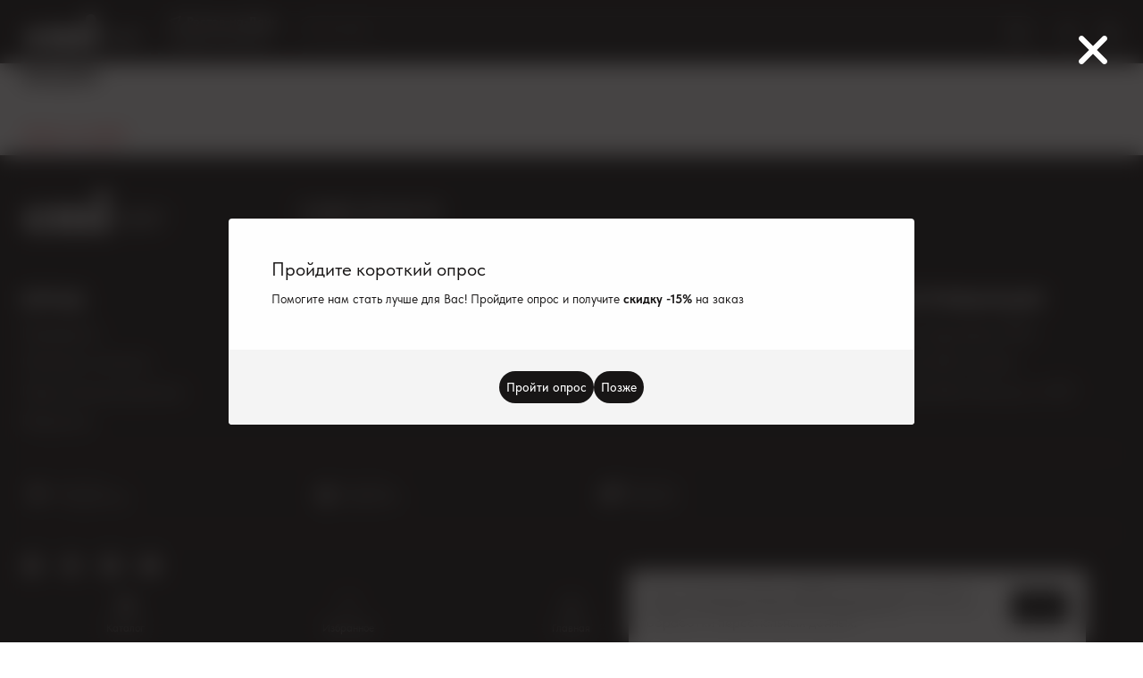

--- FILE ---
content_type: text/html; charset=UTF-8
request_url: https://emi-shop.ru/promo/381569/
body_size: 26857
content:
<!DOCTYPE html>
<html lang="en">

<head>
    <meta charset="UTF-8">
    <meta name="viewport" content="width=device-width, user-scalable=no, initial-scale=1.0, maximum-scale=1.0, minimum-scale=1.0">
    <meta name="yandex-verification" content="18cb69a346114b31" />
    <title>Акции</title>
    <noscript>
        <style>
            /**
          * Reinstate scrolling for non-JS clients
          */
            .simplebar-content-wrapper {
                scrollbar-width: auto;
                -ms-overflow-style: auto;
            }

            .simplebar-content-wrapper::-webkit-scrollbar,
            .simplebar-hide-scrollbar::-webkit-scrollbar {
                display: initial;
                width: initial;
                height: initial;
            }
        </style>
    </noscript>

    <meta http-equiv="Content-Type" content="text/html; charset=UTF-8" />
<script data-skip-moving="true">(function(w, d, n) {var cl = "bx-core";var ht = d.documentElement;var htc = ht ? ht.className : undefined;if (htc === undefined || htc.indexOf(cl) !== -1){return;}var ua = n.userAgent;if (/(iPad;)|(iPhone;)/i.test(ua)){cl += " bx-ios";}else if (/Windows/i.test(ua)){cl += ' bx-win';}else if (/Macintosh/i.test(ua)){cl += " bx-mac";}else if (/Linux/i.test(ua) && !/Android/i.test(ua)){cl += " bx-linux";}else if (/Android/i.test(ua)){cl += " bx-android";}cl += (/(ipad|iphone|android|mobile|touch)/i.test(ua) ? " bx-touch" : " bx-no-touch");cl += w.devicePixelRatio && w.devicePixelRatio >= 2? " bx-retina": " bx-no-retina";if (/AppleWebKit/.test(ua)){cl += " bx-chrome";}else if (/Opera/.test(ua)){cl += " bx-opera";}else if (/Firefox/.test(ua)){cl += " bx-firefox";}ht.className = htc ? htc + " " + cl : cl;})(window, document, navigator);</script>


<link href="/bitrix/js/ui/design-tokens/dist/ui.design-tokens.min.css?173979679623463" type="text/css"  rel="stylesheet" />
<link href="/bitrix/cache/css/r1/emi-new/page_0d814fdf379384a6b5e54f2fbd5f09e0/page_0d814fdf379384a6b5e54f2fbd5f09e0_v1.css?1756284029265" type="text/css"  rel="stylesheet" />
<link href="/bitrix/cache/css/r1/emi-new/template_6f68f414efb7b5ac8e5a0480ac380bae/template_6f68f414efb7b5ac8e5a0480ac380bae_v1.css?1768303345283598" type="text/css"  data-template-style="true" rel="stylesheet" />




<script type="extension/settings" data-extension="currency.currency-core">{"region":"ru"}</script>



    </head>

<body>

    
<!-- Топ-бар с напоминанием -->
    <div class="app-reminder-bar" id="appReminder">
       <div class="app-reminder-inner">
        <button class="close-btn" id="closeReminder" aria-label="Закрыть">×</button>

        <div class="app-info">
            <svg xmlns="http://www.w3.org/2000/svg" width="62" height="62" viewBox="0 0 62 62" fill="none">
            <g filter="url(#filter0_d_2496_32542)">
            <rect x="4" y="4" width="54" height="54" rx="6" fill="white"/>
            </g>
            <path d="M48.5 24C50.433 24 52 22.433 52 20.5C52 18.567 50.433 17 48.5 17C46.567 17 45 18.567 45 20.5C45 22.433 46.567 24 48.5 24Z" fill="black"/>
            <path d="M20.8822 34.0279L21 34.1142C20.31 37.3772 18.4586 39 15.4123 39C13.5778 39 12.0463 38.413 10.8177 37.2563C9.60589 36.0996 9 34.494 9 32.4223C9 30.3679 9.60589 28.7968 10.8177 27.6746C12.0463 26.5525 13.5778 26 15.446 26C17.2637 26 18.6438 26.5007 19.5694 27.502C20.5119 28.5033 20.9832 29.66 20.9832 30.9376V31.2311H13.2076V31.4555C13.2076 33.0093 13.6283 34.1487 14.453 34.8738C15.2777 35.5989 16.2875 35.9615 17.4656 35.9615C19.014 35.9615 20.1585 35.3054 20.8822 34.0279ZM15.0084 26.7251C13.9313 26.7251 13.3422 27.9854 13.2244 30.5232H16.8597C16.8093 27.9854 16.1865 26.7251 15.0084 26.7251Z" fill="black"/>
            <path d="M43.7156 35.9608L43.7326 35.8905C43.7326 36.8216 43.8001 37.4365 43.9522 37.7527C44.1043 38.0689 44.4423 38.473 45 38.8243V39H37.7671V38.8243C38.3079 38.4554 38.6627 38.0162 38.8317 37.7C39.0007 37.3838 39.0852 36.7689 39.0852 35.873C39.119 33.7122 39.1359 31.9203 39.1359 30.4973C39.1359 29.777 38.9838 29.2324 38.6627 28.8635C38.3417 28.4946 37.9699 28.3365 37.5474 28.3365C36.8714 28.3365 36.2968 28.7581 35.8237 29.6014C35.8406 29.7243 35.8406 29.8649 35.8406 30.023V35.8905C35.8406 36.8216 35.9251 37.4716 36.0771 37.7878C36.2292 38.1041 36.5672 38.4378 37.108 38.8243V39H29.892V38.8243C30.4328 38.4905 30.7877 38.1392 30.9566 37.7878C31.1256 37.4365 31.2101 36.7865 31.2101 35.9081C31.227 34.8365 31.227 33.0446 31.227 30.5149C31.227 29.7946 31.0749 29.25 30.7708 28.8811C30.4666 28.5297 30.1117 28.3541 29.6723 28.3541C29.0301 28.3541 28.4555 28.7757 27.9486 29.6365V35.8905C27.9486 36.8216 28.0331 37.4365 28.1852 37.7527C28.3542 38.0689 28.6921 38.4203 29.216 38.7892V38.9649H22V38.7892C22.5577 38.4378 22.9126 38.1041 23.0478 37.7878C23.1999 37.4716 23.2675 36.8392 23.2675 35.9257V30.7959C23.2675 29.6541 23.1999 28.8811 23.0478 28.5122C22.8957 28.1257 22.5577 27.7041 22.0169 27.2473V27.0716C23.9096 26.9662 25.8531 26.6149 27.8472 26V28.7405C28.9625 26.9486 30.3652 26.0527 32.0551 26.0527C32.7818 26.0527 33.5085 26.2635 34.2351 26.6676C34.9618 27.0716 35.4519 27.7919 35.7054 28.8108C36.8038 26.9662 38.2234 26.0527 39.964 26.0527C40.3358 26.0527 40.6907 26.1054 41.0625 26.2108C41.4342 26.3162 41.8398 26.4919 42.2623 26.7378C42.7017 26.9838 43.0397 27.4054 43.3101 27.9851C43.5805 28.5473 43.7156 29.25 43.7156 30.0757V35.9608Z" fill="black"/>
            <path d="M46 39V38.8248C46.5423 38.4744 46.8873 38.1415 47.0188 37.8261C47.1667 37.5108 47.2324 36.8801 47.2324 35.969V30.8181C47.2324 30.0121 47.1831 29.3814 47.0845 28.9609C46.9859 28.5404 46.8709 28.2426 46.7559 28.0674C46.6244 27.9097 46.3779 27.6469 46 27.314V27.1038C47.939 26.9636 49.8615 26.5957 51.7512 26V35.934C51.7512 36.8625 51.8333 37.4757 51.9977 37.7911C52.162 38.1065 52.4906 38.4218 53 38.8073V38.9825L46 39Z" fill="black"/>
            <defs>
            <filter id="filter0_d_2496_32542" x="0" y="0" width="62" height="62" filterUnits="userSpaceOnUse" color-interpolation-filters="sRGB">
            <feFlood flood-opacity="0" result="BackgroundImageFix"/>
            <feColorMatrix in="SourceAlpha" type="matrix" values="0 0 0 0 0 0 0 0 0 0 0 0 0 0 0 0 0 0 127 0" result="hardAlpha"/>
            <feOffset/>
            <feGaussianBlur stdDeviation="2"/>
            <feComposite in2="hardAlpha" operator="out"/>
            <feColorMatrix type="matrix" values="0 0 0 0 0 0 0 0 0 0 0 0 0 0 0 0 0 0 0.25 0"/>
            <feBlend mode="normal" in2="BackgroundImageFix" result="effect1_dropShadow_2496_32542"/>
            <feBlend mode="normal" in="SourceGraphic" in2="effect1_dropShadow_2496_32542" result="shape"/>
            </filter>
            </defs>
            </svg>
            <div class="app-text">
                <span class="app-title">EMI Shop Official</span>
                <span class="app-subtitle"><b>−15%</b> на первый заказ в приложении</span>
            </div>
        </div>

        <a href="#" class="app-download-btn" id="downloadAppBtn">Скачать</a>
    </div>
    </div>

    <div id="adminPanel">
            </div>

    <header class="header js-header" id="header">
        <div class="header__wrapper container">
            <a class="header__logo" href="/">
                <img src="/local/templates/emi-new/img/logo.svg" alt="" />
            </a>
            <div class="header__contacts">
                <a class="open-location">
    <svg xmlns="http://www.w3.org/2000/svg" width="16" height="17" viewBox="0 0 16 17" fill="none">
        <path
            d="M14 2.5L9.66671 14.5C9.63746 14.5638 9.5905 14.6179 9.53141 14.6558C9.47232 14.6938 9.40359 14.7139 9.33338 14.7139C9.26317 14.7139 9.19444 14.6938 9.13535 14.6558C9.07626 14.6179 9.0293 14.5638 9.00005 14.5L6.66671 9.83333L2.00005 7.5C1.93622 7.47075 1.88213 7.42379 1.84421 7.3647C1.80629 7.30561 1.78613 7.23688 1.78613 7.16667C1.78613 7.09646 1.80629 7.02772 1.84421 6.96863C1.88213 6.90954 1.93622 6.86258 2.00005 6.83333L14 2.5Z"
            stroke="white"
            stroke-width="1.5"
            stroke-linecap="round"
            stroke-linejoin="round" />
    </svg>
    <span>Ростов-на-Дону</span>
</a>


<div class="location__wrapper hide">
    <div class="location__content">
        <img src="/local/components/emi/location/templates/.default/img/logo-transparent.svg" alt="logo" width="240" height="66">
        <div>
            <div class="location__head">
                <p>Где вы находитесь?</p>
                <button class="close-modal" type="button" aria-label="Закрывает окно">
                    <svg xmlns="http://www.w3.org/2000/svg" width="40" height="40" viewBox="0 0 40 40" fill="none">
                        <path d="M31.3139 8.68604L8.68652 31.3135M8.68652 8.68604L31.3139 31.3134" stroke="#181616"
                            stroke-opacity="0.4" stroke-width="1.5" stroke-linecap="round" />
                    </svg>
                </button>
            </div>
            	<div id="sls-1019" class="bx-sls ">

				<div class="dropdown-block bx-ui-sls-input-block">

			<!-- <span class="dropdown-icon"></span> -->
			<input type="text" autocomplete="off" name="city-search" value="" class="dropdown-field" placeholder="Населенный пункт" />

			<!-- <div class="dropdown-fade2white"></div> -->
			<div class="bx-ui-sls-loader"></div>
			<div class="bx-ui-sls-clear" title="Отменить выбор"></div>
			<div class="bx-ui-sls-pane"></div>

		</div>

		<script type="text/html" data-template-id="bx-ui-sls-error">
			<div class="bx-ui-sls-error">
				<div></div>
				{{message}}
			</div>
		</script>

		<script type="text/html" data-template-id="bx-ui-sls-dropdown-item">
			<div class="dropdown-item bx-ui-sls-variant">
				<span class="dropdown-item-text">{{display_wrapped}}</span>
							</div>
		</script>

		<div class="bx-ui-sls-error-message">
					</div>

	</div>

	            <div class="location__scrollbar js-scrollbar">
                <ul class="location__list">
                                            <li>
                            <a href="javascript:void(0)" data-main-id=31746>Москва</a>
                        </li>
                                            <li>
                            <a href="javascript:void(0)" data-main-id=31747>Санкт-Петербург</a>
                        </li>
                                            <li>
                            <a href="javascript:void(0)" data-main-id=105831>Воронеж</a>
                        </li>
                                            <li>
                            <a href="javascript:void(0)" data-main-id=149039>Краснодар</a>
                        </li>
                                            <li>
                            <a href="javascript:void(0)" data-main-id=152499>Волгоград</a>
                        </li>
                                            <li>
                            <a href="javascript:void(0)" data-main-id=154881>Ростов-на-Дону</a>
                        </li>
                                            <li>
                            <a href="javascript:void(0)" data-main-id=165528>Казань</a>
                        </li>
                                            <li>
                            <a href="javascript:void(0)" data-main-id=176049>Нижний Новгород</a>
                        </li>
                                            <li>
                            <a href="javascript:void(0)" data-main-id=186711>Самара</a>
                        </li>
                                            <li>
                            <a href="javascript:void(0)" data-main-id=189669>Пермь</a>
                        </li>
                                            <li>
                            <a href="javascript:void(0)" data-main-id=199674>Уфа</a>
                        </li>
                                            <li>
                            <a href="javascript:void(0)" data-main-id=212471>Екатеринбург</a>
                        </li>
                                            <li>
                            <a href="javascript:void(0)" data-main-id=218428>Челябинск</a>
                        </li>
                                            <li>
                            <a href="javascript:void(0)" data-main-id=223195>Красноярск</a>
                        </li>
                                            <li>
                            <a href="javascript:void(0)" data-main-id=229624>Новосибирск</a>
                        </li>
                                            <li>
                            <a href="javascript:void(0)" data-main-id=232311>Омск</a>
                        </li>
                                    </ul>
            </div>
        </div>
    </div>
</div>


                <a rel="nofollow" href="tel:88005508695">8 (800) 550-86-95</a>
                            </div>
            <button class="header__btn js-open-search-btn" type="button" aria-label="Открывает поиск по каталогу">
                <svg xmlns="http://www.w3.org/2000/svg" width="24" height="24" viewBox="0 0 24 24" fill="none">
                    <path d="M16.5 16.5L21 21" stroke="white" stroke-width="1.5" stroke-linecap="round" stroke-linejoin="round" />
                    <path
                        d="M3 10.875C3 15.2242 6.52576 18.75 10.875 18.75C13.0533 18.75 15.0252 17.8655 16.4508 16.4361C17.8716 15.0115 18.75 13.0458 18.75 10.875C18.75 6.52576 15.2242 3 10.875 3C6.52576 3 3 6.52576 3 10.875Z"
                        stroke="white"
                        stroke-width="1.5"
                        stroke-linecap="round"
                        stroke-linejoin="round" />
                </svg>
            </button>
            
<div class="header__catalog">
    <button class="js-catalog-modal-btn" type="button" aria-label="Открывает каталог">
        <span></span>
        <span></span>
        <span></span>
    </button>
    <form class="js-search-form" action="/catalog/" >
        <fieldset>
            <label>
                <input class="js-search-input" type="text" placeholder="Хочу купить" name="q" />
            </label>
        </fieldset>
        <button type="submit" aria-label="Выполняет поиск по каталогу">
            <svg xmlns="http://www.w3.org/2000/svg" width="24" height="24" viewBox="0 0 24 24" fill="none">
                <path d="M16.5 16.5L21 21" stroke="white" stroke-width="1.5" stroke-linecap="round" stroke-linejoin="round" />
                <path
                    d="M3 10.875C3 15.2242 6.52576 18.75 10.875 18.75C13.0533 18.75 15.0252 17.8655 16.4508 16.4361C17.8716 15.0115 18.75 13.0458 18.75 10.875C18.75 6.52576 15.2242 3 10.875 3C6.52576 3 3 6.52576 3 10.875Z"
                    stroke="white"
                    stroke-width="1.5"
                    stroke-linecap="round"
                    stroke-linejoin="round" />
            </svg>
        </button>
    </form>
</div>

<div class="search-result js-search-result">
    <div class="search-result__backdrop js-search-result-backdrop"></div>
    <div class="search-result__wrapper">
        <form class="search-result__form"  action="/catalog/">
            <fieldset>
                <label>
                    <input type="text" name="q" placeholder="Хочу купить" class="search-result__input js-search-input-mobile"/>
                     <button type="button" class="mobile-search__btn js-mobile-search-submit"  aria-label="Искать">
                        <svg xmlns="http://www.w3.org/2000/svg" width="24" height="24" viewBox="0 0 24 24" fill="none">
                            <path d="M16.5 16.5L21 21" stroke="black" stroke-width="1.5" stroke-linecap="round" stroke-linejoin="round"></path>
                            <path d="M3 10.875C3 15.2242 6.52576 18.75 10.875 18.75C13.0533 18.75 15.0252 17.8655 16.4508 16.4361C17.8716 15.0115 18.75 13.0458 18.75 10.875C18.75 6.52576 15.2242 3 10.875 3C6.52576 3 3 6.52576 3 10.875Z" stroke="black" stroke-width="1.5" stroke-linecap="round" stroke-linejoin="round"></path>
                        </svg>
                    </button>
                </label>
            </fieldset>
        </form>
        <div class="search-result__result">
            <p>Результаты поиска:</p>
            <div class="search-result__scroller js-simple-bar">
                <ul id="search-result">
                </ul>
            </div>
        </div>
    </div>
</div>

            <!-- <div class="header__catalog">
                <button class="js-catalog-modal-btn" type="button" aria-label="Открывает каталог">
                    <span></span>
                    <span></span>
                    <span></span>
                </button>
                <form class="js-serach-form" action="your-path" method="post">
                    <fieldset>
                        <label>
                            <input class="js-search-input" type="text" placeholder="Хочу купить" name="predictive-search" />
                        </label>
                    </fieldset>
                    <button type="submit" aria-label="Выполняет поиск по каталогу">
                        <svg xmlns="http://www.w3.org/2000/svg" width="24" height="24" viewBox="0 0 24 24" fill="none">
                            <path d="M16.5 16.5L21 21" stroke="white" stroke-width="1.5" stroke-linecap="round" stroke-linejoin="round" />
                            <path
                                d="M3 10.875C3 15.2242 6.52576 18.75 10.875 18.75C13.0533 18.75 15.0252 17.8655 16.4508 16.4361C17.8716 15.0115 18.75 13.0458 18.75 10.875C18.75 6.52576 15.2242 3 10.875 3C6.52576 3 3 6.52576 3 10.875Z"
                                stroke="white"
                                stroke-width="1.5"
                                stroke-linecap="round"
                                stroke-linejoin="round" />
                        </svg>
                    </button>
                </form>
            </div> -->

             	<nav class="header__navigation">
		<ul>
							<li class="">
					<a href="/catalog/">Каталог</a>
				</li>
								<li class="">
					<a href="/palette/">Палитра</a>
				</li>
								<li class="">
					<a href="/novelties/">Новинки</a>
				</li>
								<li class="">
					<a href="https://emi-official.ru">О нас</a>
				</li>
						</ul>
	</nav>
	
            <ul class="header__links">
                <li>
                    <a href="/favorites/" aria-label="Ссылка на избранное">
                        <svg xmlns="http://www.w3.org/2000/svg" width="32" height="32" viewBox="0 0 32 32" fill="none">
                            <path
                                d="M27.2769 6.12177C26.6253 5.44911 25.8517 4.9155 25.0002 4.55144C24.1487 4.18738 23.236 4 22.3143 4C21.3926 4 20.48 4.18738 19.6285 4.55144C18.777 4.9155 18.0034 5.44911 17.3518 6.12177L15.9995 7.51714L14.6472 6.12177C13.3311 4.76368 11.546 4.0007 9.68465 4.0007C7.82332 4.0007 6.03823 4.76368 4.72207 6.12177C3.40591 7.47987 2.6665 9.32185 2.6665 11.2425C2.6665 13.1631 3.40591 15.0051 4.72207 16.3632L6.07434 17.7586L15.9995 28L25.9247 17.7586L27.2769 16.3632C27.9288 15.6909 28.4459 14.8926 28.7988 14.0139C29.1516 13.1353 29.3332 12.1936 29.3332 11.2425C29.3332 10.2914 29.1516 9.34967 28.7988 8.47104C28.4459 7.59241 27.9288 6.79412 27.2769 6.12177V6.12177Z"
                                stroke="white"
                                stroke-width="2"
                                stroke-linecap="round"
                                stroke-linejoin="round" />
                        </svg>
                    </a>
                </li>
                <li class="header__lc">
                                                  
                        <a class="js-lc-open" href="/personal/" aria-label="Ссылка в личный кабинет">
                            <svg xmlns="http://www.w3.org/2000/svg" width="32" height="32" viewBox="0 0 32 32" fill="none">
                                <path
                                    d="M26.6668 28V25.3333C26.6668 23.9188 26.1049 22.5623 25.1047 21.5621C24.1045 20.5619 22.748 20 21.3335 20H10.6668C9.25234 20 7.89579 20.5619 6.89559 21.5621C5.8954 22.5623 5.3335 23.9188 5.3335 25.3333V28M21.3335 9.33333C21.3335 12.2789 18.9457 14.6667 16.0002 14.6667C13.0546 14.6667 10.6668 12.2789 10.6668 9.33333C10.6668 6.38781 13.0546 4 16.0002 4C18.9457 4 21.3335 6.38781 21.3335 9.33333Z"
                                    stroke="white"
                                    stroke-width="2"
                                    stroke-linecap="round"
                                    stroke-linejoin="round" />
                            </svg>
                        </a>
                                    </li>
                <li>
                    <a href="/basket/" aria-label="Ссылка в корзину">
                        <span id="basket-count-goods">0</span>
                        <svg xmlns="http://www.w3.org/2000/svg" width="32" height="32" viewBox="0 0 32 32" fill="none">
                            <path
                                d="M2 3H7.09091L10.5018 20.2157C10.6182 20.8077 10.937 21.3394 11.4023 21.7178C11.8677 22.0962 12.45 22.2973 13.0473 22.2857H25.4182C26.0155 22.2973 26.5978 22.0962 27.0631 21.7178C27.5285 21.3394 27.8473 20.8077 27.9636 20.2157L30 9.42857H8.36364M13.4545 28.7143C13.4545 29.4244 12.8847 30 12.1818 30C11.4789 30 10.9091 29.4244 10.9091 28.7143C10.9091 28.0042 11.4789 27.4286 12.1818 27.4286C12.8847 27.4286 13.4545 28.0042 13.4545 28.7143ZM27.4545 28.7143C27.4545 29.4244 26.8847 30 26.1818 30C25.4789 30 24.9091 29.4244 24.9091 28.7143C24.9091 28.0042 25.4789 27.4286 26.1818 27.4286C26.8847 27.4286 27.4545 28.0042 27.4545 28.7143Z"
                                stroke="white"
                                stroke-width="2"
                                stroke-linecap="round"
                                stroke-linejoin="round" />
                        </svg>
                    </a>
                </li>
            </ul>
            <a class="header__call" href="tel:88005508695">
                <svg xmlns="http://www.w3.org/2000/svg" width="24" height="24" viewBox="0 0 24 24" fill="none">
                    <path
                        d="M3 5C3 3.89543 3.89543 3 5 3H8.27924C8.70967 3 9.09181 3.27543 9.22792 3.68377L10.7257 8.17721C10.8831 8.64932 10.6694 9.16531 10.2243 9.38787L7.96701 10.5165C9.06925 12.9612 11.0388 14.9308 13.4835 16.033L14.6121 13.7757C14.8347 13.3306 15.3507 13.1169 15.8228 13.2743L20.3162 14.7721C20.7246 14.9082 21 15.2903 21 15.7208V19C21 20.1046 20.1046 21 19 21H18C9.71573 21 3 14.2843 3 6V5Z"
                        stroke="white"
                        stroke-width="1.5"
                        stroke-linecap="round"
                        stroke-linejoin="round" />
                </svg>
            </a>
        </div>
    </header>
    
        
    
    <div class="menu js-menu">
        <div class="menu__wrapper">
            <div class="menu__contacts">

                <a class="open-location">
    <svg xmlns="http://www.w3.org/2000/svg" width="16" height="17" viewBox="0 0 16 17" fill="none">
        <path
            d="M14 2.5L9.66671 14.5C9.63746 14.5638 9.5905 14.6179 9.53141 14.6558C9.47232 14.6938 9.40359 14.7139 9.33338 14.7139C9.26317 14.7139 9.19444 14.6938 9.13535 14.6558C9.07626 14.6179 9.0293 14.5638 9.00005 14.5L6.66671 9.83333L2.00005 7.5C1.93622 7.47075 1.88213 7.42379 1.84421 7.3647C1.80629 7.30561 1.78613 7.23688 1.78613 7.16667C1.78613 7.09646 1.80629 7.02772 1.84421 6.96863C1.88213 6.90954 1.93622 6.86258 2.00005 6.83333L14 2.5Z"
            stroke="white"
            stroke-width="1.5"
            stroke-linecap="round"
            stroke-linejoin="round" />
    </svg>
    <span>Ростов-на-Дону</span>
</a>


<div class="location__wrapper hide">
    <div class="location__content">
        <img src="/local/components/emi/location/templates/.default/img/logo-transparent.svg" alt="logo" width="240" height="66">
        <div>
            <div class="location__head">
                <p>Где вы находитесь?</p>
                <button class="close-modal" type="button" aria-label="Закрывает окно">
                    <svg xmlns="http://www.w3.org/2000/svg" width="40" height="40" viewBox="0 0 40 40" fill="none">
                        <path d="M31.3139 8.68604L8.68652 31.3135M8.68652 8.68604L31.3139 31.3134" stroke="#181616"
                            stroke-opacity="0.4" stroke-width="1.5" stroke-linecap="round" />
                    </svg>
                </button>
            </div>
            	<div id="sls-35811" class="bx-sls ">

				<div class="dropdown-block bx-ui-sls-input-block">

			<!-- <span class="dropdown-icon"></span> -->
			<input type="text" autocomplete="off" name="city-search" value="" class="dropdown-field" placeholder="Населенный пункт" />

			<!-- <div class="dropdown-fade2white"></div> -->
			<div class="bx-ui-sls-loader"></div>
			<div class="bx-ui-sls-clear" title="Отменить выбор"></div>
			<div class="bx-ui-sls-pane"></div>

		</div>

		<script type="text/html" data-template-id="bx-ui-sls-error">
			<div class="bx-ui-sls-error">
				<div></div>
				{{message}}
			</div>
		</script>

		<script type="text/html" data-template-id="bx-ui-sls-dropdown-item">
			<div class="dropdown-item bx-ui-sls-variant">
				<span class="dropdown-item-text">{{display_wrapped}}</span>
							</div>
		</script>

		<div class="bx-ui-sls-error-message">
					</div>

	</div>

	            <div class="location__scrollbar js-scrollbar">
                <ul class="location__list">
                                            <li>
                            <a href="javascript:void(0)" data-main-id=31746>Москва</a>
                        </li>
                                            <li>
                            <a href="javascript:void(0)" data-main-id=31747>Санкт-Петербург</a>
                        </li>
                                            <li>
                            <a href="javascript:void(0)" data-main-id=105831>Воронеж</a>
                        </li>
                                            <li>
                            <a href="javascript:void(0)" data-main-id=149039>Краснодар</a>
                        </li>
                                            <li>
                            <a href="javascript:void(0)" data-main-id=152499>Волгоград</a>
                        </li>
                                            <li>
                            <a href="javascript:void(0)" data-main-id=154881>Ростов-на-Дону</a>
                        </li>
                                            <li>
                            <a href="javascript:void(0)" data-main-id=165528>Казань</a>
                        </li>
                                            <li>
                            <a href="javascript:void(0)" data-main-id=176049>Нижний Новгород</a>
                        </li>
                                            <li>
                            <a href="javascript:void(0)" data-main-id=186711>Самара</a>
                        </li>
                                            <li>
                            <a href="javascript:void(0)" data-main-id=189669>Пермь</a>
                        </li>
                                            <li>
                            <a href="javascript:void(0)" data-main-id=199674>Уфа</a>
                        </li>
                                            <li>
                            <a href="javascript:void(0)" data-main-id=212471>Екатеринбург</a>
                        </li>
                                            <li>
                            <a href="javascript:void(0)" data-main-id=218428>Челябинск</a>
                        </li>
                                            <li>
                            <a href="javascript:void(0)" data-main-id=223195>Красноярск</a>
                        </li>
                                            <li>
                            <a href="javascript:void(0)" data-main-id=229624>Новосибирск</a>
                        </li>
                                            <li>
                            <a href="javascript:void(0)" data-main-id=232311>Омск</a>
                        </li>
                                    </ul>
            </div>
        </div>
    </div>
</div>


                <a rel="nofollow" href="tel:88005508695"><span>8 (800) 550-86-95</span></a>
            </div>

             	<nav class="menu__navigation">
		<ul>
							<li class="">
					<a href="/catalog/">Каталог</a>
				</li>
								<li class="">
					<a href="/palette/">Палитра</a>
				</li>
								<li class="">
					<a href="/novelties/">Новинки</a>
				</li>
								<li class="">
					<a href="https://emi-official.ru">О нас</a>
				</li>
						</ul>
	</nav>
	
        </div>
    </div>

    
<div class="catalog-modal js-catalog-modal">
        <div class="catalog-modal__backdrop js-catalog-modal-backdrop"></div>
        <div class="catalog-modal__content">
            <div class="catalog-modal__wrapper">
                <div class="js-simple-bar">
                    <ul class="catalog-modal__heading js-catalog-modal-heading">
                                                <li>
                            <a href="/catalog/gel_laki/">Гель-лаки</a>
                        </li>
                                                <li>
                            <a href="/catalog/ultrastoykie_laki/">Ультрастойкие лаки</a>
                        </li>
                                                <li>
                            <a href="/catalog/bazy_gel_lak_1/">Базы гель-лак</a>
                        </li>
                                                <li>
                            <a href="/catalog/topy_gel_lak_1/">Топы гель-лак</a>
                        </li>
                                                <li>
                            <a href="/catalog/vspomogatelnye_zhidkosti/">Вспомогательные жидкости</a>
                        </li>
                                                <li>
                            <a href="/catalog/gelevaya_sistema/">Гелевая система</a>
                        </li>
                                                <li>
                            <a href="/catalog/gelevye_kraski/">Гелевые краски</a>
                        </li>
                                                <li>
                            <a href="/catalog/gelevye_kraski_bez_lipkosti_1/">Гелевые краски без липкости</a>
                        </li>
                                                <li>
                            <a href="/catalog/ukhod_dlya_ruk_nog_i_tela/">Уход для рук, ног и тела</a>
                        </li>
                                                <li>
                            <a href="/catalog/ukhod_i_vosstanovlenie_nogtey/">Уход и восстановление ногтей</a>
                        </li>
                                                <li>
                            <a href="/catalog/ukhod_dlya_volos/">Уход для волос</a>
                        </li>
                                                <li>
                            <a href="/catalog/ukhod_dlya_litsa/">Уход для лица</a>
                        </li>
                                                <li>
                            <a href="/catalog/podo_line_1/">PODO line</a>
                        </li>
                                                <li>
                            <a href="/catalog/dekor_nakleyki_i_ukrasheniya/">Декор, наклейки и украшения</a>
                        </li>
                                                <li>
                            <a href="/catalog/aksessuary_i_uchebnaya_produktsiya_1/">Аксессуары и учебная продукция</a>
                        </li>
                                                <li>
                            <a href="/catalog/dekorativnye_geli/">Декоративные гели</a>
                        </li>
                                                <li>
                            <a href="/catalog/instrumenty/">Инструменты</a>
                        </li>
                                            </ul>
                    <ul class="catalog-modal__tabs js-catalog-modal-tabs">
                            
                        <li>
                                                        <ul>
                                  
                                <li>
                                    <a href="/catalog/gel_laki/burnt_out/">Burnt-Out</a>
                                </li>
                                  
                                <li>
                                    <a href="/catalog/gel_laki/hunt_club/">Hunt Club</a>
                                </li>
                                  
                                <li>
                                    <a href="/catalog/gel_laki/lost_in_time/">Lost In Time</a>
                                </li>
                                  
                                <li>
                                    <a href="/catalog/gel_laki/techno_vibes/">Techno Vibes</a>
                                </li>
                                  
                                <li>
                                    <a href="/catalog/gel_laki/surf_girl/">Surf Girl</a>
                                </li>
                                  
                                <li>
                                    <a href="/catalog/gel_laki/golden_safari/">Golden Safari</a>
                                </li>
                                  
                                <li>
                                    <a href="/catalog/gel_laki/colorific_cat_eye/">Colorific Cat Eye</a>
                                </li>
                                  
                                <li>
                                    <a href="/catalog/gel_laki/loveliness/">Loveliness</a>
                                </li>
                                  
                                <li>
                                    <a href="/catalog/gel_laki/from_dawn_to_dusk/">From Dawn to Dusk</a>
                                </li>
                                  
                                <li>
                                    <a href="/catalog/gel_laki/soulful_morning/">Soulful Morning</a>
                                </li>
                                  
                                <li>
                                    <a href="/catalog/gel_laki/sensations/">Sensations</a>
                                </li>
                                  
                                <li>
                                    <a href="/catalog/gel_laki/tanzania/">Tanzania</a>
                                </li>
                                  
                                <li>
                                    <a href="/catalog/gel_laki/bird_of_passage/">Bird of Passage</a>
                                </li>
                                  
                                <li>
                                    <a href="/catalog/gel_laki/cherry_coded/">Cherry Coded</a>
                                </li>
                                  
                                <li>
                                    <a href="/catalog/gel_laki/dolce_vita_1/">Dolce Vita</a>
                                </li>
                                  
                                <li>
                                    <a href="/catalog/gel_laki/fashion_queen_2/">Fashion Queen</a>
                                </li>
                                  
                                <li>
                                    <a href="/catalog/gel_laki/e_milac_for_pedicure/">E.MiLac for pedicure</a>
                                </li>
                                  
                                <li>
                                    <a href="/catalog/gel_laki/my_impulse_1/">My Impulse</a>
                                </li>
                                  
                                <li>
                                    <a href="/catalog/gel_laki/marrakesh/">Marrakesh</a>
                                </li>
                                  
                                <li>
                                    <a href="/catalog/gel_laki/new_generation_1/">New Generation</a>
                                </li>
                                  
                                <li>
                                    <a href="/catalog/gel_laki/park_avenue_1/">Park Avenue</a>
                                </li>
                                  
                                <li>
                                    <a href="/catalog/gel_laki/northern_soul/">Northern Soul</a>
                                </li>
                                  
                                <li>
                                    <a href="/catalog/gel_laki/only_one_1/">Only One</a>
                                </li>
                                  
                                <li>
                                    <a href="/catalog/gel_laki/platonic_love_1/">Platonic Love</a>
                                </li>
                                  
                                <li>
                                    <a href="/catalog/gel_laki/outer_space/">Outer Space</a>
                                </li>
                                  
                                <li>
                                    <a href="/catalog/gel_laki/raw_materials/">Raw Materials</a>
                                </li>
                                  
                                <li>
                                    <a href="/catalog/gel_laki/rave/">Rave</a>
                                </li>
                                  
                                <li>
                                    <a href="/catalog/gel_laki/shades_of_elegance_1/">Shades of Elegance</a>
                                </li>
                                  
                                <li>
                                    <a href="/catalog/gel_laki/root_cause/">Root Cause</a>
                                </li>
                                  
                                <li>
                                    <a href="/catalog/gel_laki/recharge/">Recharge</a>
                                </li>
                                  
                                <li>
                                    <a href="/catalog/gel_laki/tropical_garden_1/">Tropical Garden</a>
                                </li>
                                  
                                <li>
                                    <a href="/catalog/gel_laki/tide_of_life/">Tide of Life</a>
                                </li>
                                  
                                <li>
                                    <a href="/catalog/gel_laki/viva_la_diva_1/">Viva La Diva</a>
                                </li>
                                  
                                <li>
                                    <a href="/catalog/gel_laki/bazovaya_kollektsiya_5/">Базовая коллекция</a>
                                </li>
                                  
                                <li>
                                    <a href="/catalog/gel_laki/solo/">Solo</a>
                                </li>
                                  
                                <li>
                                    <a href="/catalog/gel_laki/nabory_7/">Наборы</a>
                                </li>
                                  
                                <li>
                                    <a href="/catalog/gel_laki/svadebnaya_kollektsiya_1/">Свадебная коллекция</a>
                                </li>
                                  
                                <li>
                                    <a href="/catalog/gel_laki/aristocratique/">Aristocratique</a>
                                </li>
                                  
                                <li>
                                    <a href="/catalog/gel_laki/under_hypnosis/">Under Hypnosis</a>
                                </li>
                                  
                                <li>
                                    <a href="/catalog/gel_laki/walk_of_fame/">Walk of Fame</a>
                                </li>
                                  
                                <li>
                                    <a href="/catalog/gel_laki/unlock/">Unlock</a>
                                </li>
                                  
                                <li>
                                    <a href="/catalog/gel_laki/vogue_addiction/">Vogue Addiction</a>
                                </li>
                                 
                            </ul>
                                    
                        </li>
                            
                        <li>
                                                        <ul>
                                  
                                <li>
                                    <a href="/catalog/ultrastoykie_laki/bazy_i_topy/">Базы и топы</a>
                                </li>
                                  
                                <li>
                                    <a href="/catalog/ultrastoykie_laki/airy_fairy/">Airy-Fairy</a>
                                </li>
                                  
                                <li>
                                    <a href="/catalog/ultrastoykie_laki/adventuress/">Adventuress</a>
                                </li>
                                  
                                <li>
                                    <a href="/catalog/ultrastoykie_laki/extravaganza/">Extravaganza</a>
                                </li>
                                  
                                <li>
                                    <a href="/catalog/ultrastoykie_laki/all_in_red/">All-in Red</a>
                                </li>
                                  
                                <li>
                                    <a href="/catalog/ultrastoykie_laki/whisper_of_warm/">Whisper of Warm</a>
                                </li>
                                  
                                <li>
                                    <a href="/catalog/ultrastoykie_laki/around_the_world_1/">Around the World</a>
                                </li>
                                  
                                <li>
                                    <a href="/catalog/ultrastoykie_laki/blooming_life_3/">Blooming Life</a>
                                </li>
                                  
                                <li>
                                    <a href="/catalog/ultrastoykie_laki/boho_chic_2/">Boho Chic</a>
                                </li>
                                  
                                <li>
                                    <a href="/catalog/ultrastoykie_laki/celebrity_5/">Celebrity</a>
                                </li>
                                  
                                <li>
                                    <a href="/catalog/ultrastoykie_laki/fashion_queen_3/">Fashion Queen</a>
                                </li>
                                  
                                <li>
                                    <a href="/catalog/ultrastoykie_laki/closer_to_nature_3/">Closer to Nature</a>
                                </li>
                                  
                                <li>
                                    <a href="/catalog/ultrastoykie_laki/grand_resort_4/">Grand Resort</a>
                                </li>
                                  
                                <li>
                                    <a href="/catalog/ultrastoykie_laki/red_manifest_3/">Red Manifest</a>
                                </li>
                                  
                                <li>
                                    <a href="/catalog/ultrastoykie_laki/let_s_party/">Let’s Party</a>
                                </li>
                                  
                                <li>
                                    <a href="/catalog/ultrastoykie_laki/shine_glow_1/">Shine&Glow</a>
                                </li>
                                  
                                <li>
                                    <a href="/catalog/ultrastoykie_laki/autumn_vibes/">Autumn vibes</a>
                                </li>
                                  
                                <li>
                                    <a href="/catalog/ultrastoykie_laki/seaside_memories/">Seaside Memories</a>
                                </li>
                                  
                                <li>
                                    <a href="/catalog/ultrastoykie_laki/total_gray_4/">Total Gray</a>
                                </li>
                                  
                                <li>
                                    <a href="/catalog/ultrastoykie_laki/energize_me/">Energize Me</a>
                                </li>
                                  
                                <li>
                                    <a href="/catalog/ultrastoykie_laki/rock_n_rose/">Rock'n'Rose</a>
                                </li>
                                  
                                <li>
                                    <a href="/catalog/ultrastoykie_laki/bazovaya_kollektsiya_6/">Базовая коллекция</a>
                                </li>
                                  
                                <li>
                                    <a href="/catalog/ultrastoykie_laki/graceful_touch/">Graceful Touch</a>
                                </li>
                                  
                                <li>
                                    <a href="/catalog/ultrastoykie_laki/juicy/">Juicy</a>
                                </li>
                                  
                                <li>
                                    <a href="/catalog/ultrastoykie_laki/artist_era/">Artist Era</a>
                                </li>
                                  
                                <li>
                                    <a href="/catalog/ultrastoykie_laki/insomnia/">Insomnia</a>
                                </li>
                                  
                                <li>
                                    <a href="/catalog/ultrastoykie_laki/nude_allure/">Nude Allure</a>
                                </li>
                                  
                                <li>
                                    <a href="/catalog/ultrastoykie_laki/the_muses/">The Muses</a>
                                </li>
                                  
                                <li>
                                    <a href="/catalog/ultrastoykie_laki/talisman/">Talisman</a>
                                </li>
                                  
                                <li>
                                    <a href="/catalog/ultrastoykie_laki/star_chart/">Star Chart</a>
                                </li>
                                 
                            </ul>
                                    
                        </li>
                            
                        <li>
                                                        <ul>
                                  
                                <li>
                                    <a href="/catalog/bazy_gel_lak_1/ace_base_gel_2/">Ace Base Gel</a>
                                </li>
                                  
                                <li>
                                    <a href="/catalog/bazy_gel_lak_1/gamma_base_gel/">Gamma Base Gel</a>
                                </li>
                                  
                                <li>
                                    <a href="/catalog/bazy_gel_lak_1/kamufliruyushchie_bazy_1/">Камуфлирующие базы</a>
                                </li>
                                  
                                <li>
                                    <a href="/catalog/bazy_gel_lak_1/prozrachnye_bazy_/">Прозрачные базы </a>
                                </li>
                                  
                                <li>
                                    <a href="/catalog/bazy_gel_lak_1/fayber_bazy_1/">Файбер базы</a>
                                </li>
                                 
                            </ul>
                                    
                        </li>
                            
                        <li>
                                                        <ul>
                                  
                                <li>
                                    <a href="/catalog/topy_gel_lak_1/prozrachnye_topy/">Прозрачные топы</a>
                                </li>
                                  
                                <li>
                                    <a href="/catalog/topy_gel_lak_1/topy_s_effektom/">Топы с эффектом</a>
                                </li>
                                  
                                <li>
                                    <a href="/catalog/topy_gel_lak_1/tsvetnye_topy/">Цветные топы</a>
                                </li>
                                 
                            </ul>
                                    
                        </li>
                            
                        <li>
                                                        <ul>
                                  
                                <li>
                                    <a href="/catalog/vspomogatelnye_zhidkosti/maslo_dlya_kutikuly/">Масло для кутикулы</a>
                                </li>
                                  
                                <li>
                                    <a href="/catalog/vspomogatelnye_zhidkosti/nabory_2/">Наборы</a>
                                </li>
                                  
                                <li>
                                    <a href="/catalog/vspomogatelnye_zhidkosti/ochishchayushchie_zhidkosti/">Очищающие жидкости</a>
                                </li>
                                  
                                <li>
                                    <a href="/catalog/vspomogatelnye_zhidkosti/praymer/">Праймер</a>
                                </li>
                                  
                                <li>
                                    <a href="/catalog/vspomogatelnye_zhidkosti/razbaviteli/">Разбавители</a>
                                </li>
                                  
                                <li>
                                    <a href="/catalog/vspomogatelnye_zhidkosti/sredstva_dlya_sushki_nogtey/">Средства для сушки ногтей</a>
                                </li>
                                  
                                <li>
                                    <a href="/catalog/vspomogatelnye_zhidkosti/sredstva_dlya_udaleniya_kutikuly/">Средства для удаления кутикулы</a>
                                </li>
                                 
                            </ul>
                                    
                        </li>
                            
                        <li>
                                                        <ul>
                                  
                                <li>
                                    <a href="/catalog/gelevaya_sistema/akrigel_1/">Акригель</a>
                                </li>
                                  
                                <li>
                                    <a href="/catalog/gelevaya_sistema/aksessuary/">Аксессуары</a>
                                </li>
                                  
                                <li>
                                    <a href="/catalog/gelevaya_sistema/nabory_8/">Наборы</a>
                                </li>
                                  
                                <li>
                                    <a href="/catalog/gelevaya_sistema/zashchitnye_geli_1/">Защитные гели</a>
                                </li>
                                  
                                <li>
                                    <a href="/catalog/gelevaya_sistema/skulpturnye_geli_1/">Скульптурные гели</a>
                                </li>
                                 
                            </ul>
                                    
                        </li>
                            
                        <li>
                                                        <ul>
                                  
                                <li>
                                    <a href="/catalog/gelevye_kraski/glass_1/">Glass</a>
                                </li>
                                  
                                <li>
                                    <a href="/catalog/gelevye_kraski/secret_garden/">Secret Garden</a>
                                </li>
                                  
                                <li>
                                    <a href="/catalog/gelevye_kraski/neon_1/">Neon</a>
                                </li>
                                  
                                <li>
                                    <a href="/catalog/gelevye_kraski/spider_gel_1/">Spider gel</a>
                                </li>
                                  
                                <li>
                                    <a href="/catalog/gelevye_kraski/super_star_1/">Super Star</a>
                                </li>
                                  
                                <li>
                                    <a href="/catalog/gelevye_kraski/seasonal_color_1/">Seasonal Color</a>
                                </li>
                                  
                                <li>
                                    <a href="/catalog/gelevye_kraski/bazovaya_kollektsiya_3/">Базовая коллекция</a>
                                </li>
                                  
                                <li>
                                    <a href="/catalog/gelevye_kraski/nabory_5/">Наборы</a>
                                </li>
                                 
                            </ul>
                                    
                        </li>
                            
                        <li>
                                                        <ul>
                                  
                                <li>
                                    <a href="/catalog/gelevye_kraski_bez_lipkosti_1/bazovaya_kollektsiya_4/">Базовая коллекция</a>
                                </li>
                                  
                                <li>
                                    <a href="/catalog/gelevye_kraski_bez_lipkosti_1/nabory_6/">Наборы</a>
                                </li>
                                 
                            </ul>
                                    
                        </li>
                            
                        <li>
                                                        <ul>
                                  
                                <li>
                                    <a href="/catalog/ukhod_dlya_ruk_nog_i_tela/spa_ukhod_3/">Spa-уход</a>
                                </li>
                                  
                                <li>
                                    <a href="/catalog/ukhod_dlya_ruk_nog_i_tela/kremy/">Кремы</a>
                                </li>
                                  
                                <li>
                                    <a href="/catalog/ukhod_dlya_ruk_nog_i_tela/losony/">Лосьоны</a>
                                </li>
                                  
                                <li>
                                    <a href="/catalog/ukhod_dlya_ruk_nog_i_tela/geli_dlya_dusha/">Гели для душа</a>
                                </li>
                                  
                                <li>
                                    <a href="/catalog/ukhod_dlya_ruk_nog_i_tela/nabory_dlya_tela/">Наборы для тела</a>
                                </li>
                                  
                                <li>
                                    <a href="/catalog/ukhod_dlya_ruk_nog_i_tela/skraby/">Скрабы</a>
                                </li>
                                  
                                <li>
                                    <a href="/catalog/ukhod_dlya_ruk_nog_i_tela/sufle_i_battery/">Суфле и баттеры</a>
                                </li>
                                  
                                <li>
                                    <a href="/catalog/ukhod_dlya_ruk_nog_i_tela/ukhod_i_vosstanovlenie/">Уход и восстановление</a>
                                </li>
                                 
                            </ul>
                                    
                        </li>
                            
                        <li>
                                                        <ul>
                                  
                                <li>
                                    <a href="/catalog/ukhod_i_vosstanovlenie_nogtey/vosstanovlenie_nogtey_2/">Восстановление ногтей</a>
                                </li>
                                  
                                <li>
                                    <a href="/catalog/ukhod_i_vosstanovlenie_nogtey/maslo_dlya_kutikuly_1/">Масло для кутикулы</a>
                                </li>
                                  
                                <li>
                                    <a href="/catalog/ukhod_i_vosstanovlenie_nogtey/tsvetnye_laki/">Цветные лаки</a>
                                </li>
                                 
                            </ul>
                                    
                        </li>
                            
                        <li>
                                    
                        </li>
                            
                        <li>
                                                        <ul>
                                  
                                <li>
                                    <a href="/catalog/ukhod_dlya_litsa/balzamy/">Бальзамы</a>
                                </li>
                                 
                            </ul>
                                    
                        </li>
                            
                        <li>
                                    
                        </li>
                            
                        <li>
                                                        <ul>
                                  
                                <li>
                                    <a href="/catalog/dekor_nakleyki_i_ukrasheniya/charmicon_1/">Charmicon</a>
                                </li>
                                  
                                <li>
                                    <a href="/catalog/dekor_nakleyki_i_ukrasheniya/nailcrust_1/">Nailcrust</a>
                                </li>
                                  
                                <li>
                                    <a href="/catalog/dekor_nakleyki_i_ukrasheniya/nailcrust_5d_1/">Nailcrust 5D</a>
                                </li>
                                  
                                <li>
                                    <a href="/catalog/dekor_nakleyki_i_ukrasheniya/naildress_1/">Naildress</a>
                                </li>
                                  
                                <li>
                                    <a href="/catalog/dekor_nakleyki_i_ukrasheniya/zhidkie_kamni_i_barkhatnyy_pesok_1/">Жидкие камни и Бархатный песок</a>
                                </li>
                                  
                                <li>
                                    <a href="/catalog/dekor_nakleyki_i_ukrasheniya/klepki_1/">Клепки</a>
                                </li>
                                  
                                <li>
                                    <a href="/catalog/dekor_nakleyki_i_ukrasheniya/nabory/">Наборы</a>
                                </li>
                                  
                                <li>
                                    <a href="/catalog/dekor_nakleyki_i_ukrasheniya/plastilin_dlya_lepki_1/">Пластилин для лепки</a>
                                </li>
                                  
                                <li>
                                    <a href="/catalog/dekor_nakleyki_i_ukrasheniya/pyli_1/">Пыли</a>
                                </li>
                                  
                                <li>
                                    <a href="/catalog/dekor_nakleyki_i_ukrasheniya/slyuda_1/">Слюда</a>
                                </li>
                                  
                                <li>
                                    <a href="/catalog/dekor_nakleyki_i_ukrasheniya/stemping_1/">Стемпинг</a>
                                </li>
                                  
                                <li>
                                    <a href="/catalog/dekor_nakleyki_i_ukrasheniya/strazy_1/">Стразы</a>
                                </li>
                                  
                                <li>
                                    <a href="/catalog/dekor_nakleyki_i_ukrasheniya/plenki/">Пленки</a>
                                </li>
                                 
                            </ul>
                                    
                        </li>
                            
                        <li>
                                                        <ul>
                                  
                                <li>
                                    <a href="/catalog/aksessuary_i_uchebnaya_produktsiya_1/brendirovannaya_produktsiya_1/">Брендированная продукция</a>
                                </li>
                                  
                                <li>
                                    <a href="/catalog/aksessuary_i_uchebnaya_produktsiya_1/daydzhest_katalogi/">Дайджест-каталоги</a>
                                </li>
                                  
                                <li>
                                    <a href="/catalog/aksessuary_i_uchebnaya_produktsiya_1/displei_i_podstavki_1/">Дисплеи и подставки</a>
                                </li>
                                  
                                <li>
                                    <a href="/catalog/aksessuary_i_uchebnaya_produktsiya_1/ezhednevniki_1/">Ежедневники</a>
                                </li>
                                  
                                <li>
                                    <a href="/catalog/aksessuary_i_uchebnaya_produktsiya_1/nakleyki_na_lozhki/">Наклейки на ложки</a>
                                </li>
                                  
                                <li>
                                    <a href="/catalog/aksessuary_i_uchebnaya_produktsiya_1/tipsy_2/">Типсы</a>
                                </li>
                                  
                                <li>
                                    <a href="/catalog/aksessuary_i_uchebnaya_produktsiya_1/uchebnaya_produktsiya_1/">Учебная продукция</a>
                                </li>
                                  
                                <li>
                                    <a href="/catalog/aksessuary_i_uchebnaya_produktsiya_1/fartuk_mastera/">Фартук мастера</a>
                                </li>
                                 
                            </ul>
                                    
                        </li>
                            
                        <li>
                                    
                        </li>
                            
                        <li>
                                                        <ul>
                                  
                                <li>
                                    <a href="/catalog/instrumenty/kisti_1/">Кисти</a>
                                </li>
                                  
                                <li>
                                    <a href="/catalog/instrumenty/lampy_1/">Лампы</a>
                                </li>
                                  
                                <li>
                                    <a href="/catalog/instrumenty/pilki_1/">Пилки</a>
                                </li>
                                  
                                <li>
                                    <a href="/catalog/instrumenty/raskhodnye_materialy_1/">Расходные материалы</a>
                                </li>
                                  
                                <li>
                                    <a href="/catalog/instrumenty/frezy_1/">Фрезы</a>
                                </li>
                                  
                                <li>
                                    <a href="/catalog/instrumenty/kusachki_nozhnitsy_shabery/">Кусачки, ножницы, шаберы</a>
                                </li>
                                 
                            </ul>
                                    
                        </li>
                            
                    </ul>
                </div>

                <!--max length 3 -->
                            </div>
        </div>
    </div>


    <div class="lc-modal js-lc-login">
    <div class="lc-modal__backdrop js-lc-modal-backdrop"></div>
    <div class="lc-modal__wrapper">
        <button class="lc-modal__close js-lc-close" aria-label="Закрывает модальное окно">
            <svg xmlns="http://www.w3.org/2000/svg" width="20" height="20" viewBox="0 0 20 20" fill="none">
                <path d="M15.6575 4.34315L4.34375 15.6569M4.34375 4.34315L15.6575 15.6569" stroke="#181616"
                    stroke-opacity="0.4" stroke-width="1.5" stroke-linecap="round" />
            </svg>
        </button>
        <div class="modal-body">

        </div>
        
<div class="lc-modal__registration lc-modal__block js-modal-registration js-modal-lc-block">
    <form method="post" name='reg-form' action='/promo/381569/' id="reg-form">
        <fieldset>
            <legend>Регистрация</legend>
            <p id="error-info" class="error-text"></p>
            <div class="lc-modal__stack">
                <label class="lc-modal__label">
                    <input type="text" placeholder="Имя*" name="reg-name">
                </label>
                <label class="lc-modal__label">
                    <input type="text" placeholder="Фамилия*" name="reg-lastname">
                </label>
            </div>
            <label class="lc-modal__label">
                <input type="text" id="reg-phone" placeholder="Телефон*" data-mask="+7 (000) 000-00-00" placeholder="+7" name="reg-phone">
            </label>
            <label class="lc-modal__label">
                <input type="text" id="reg-email" placeholder="Email*" name="reg-email">
            </label>
            <label class="lc-modal__label lc-modal__label--password">
                <input type="password" id="reg-password" placeholder="Пароль" name="reg-password" value="">
                <a class="lc-modal-toggle-password" href="javascript:void(0)">
                    <svg xmlns="http://www.w3.org/2000/svg" width="24" height="24" viewBox="0 0 24 24" fill="none">
                        <path
                            d="M12 13.9915C13.1046 13.9915 14 13.096 14 11.9915C14 10.8869 13.1046 9.99146 12 9.99146C10.8954 9.99146 10 10.8869 10 11.9915C10 13.096 10.8954 13.9915 12 13.9915Z"
                            stroke="#181616" stroke-opacity="0.4" stroke-width="2" stroke-linecap="round"
                            stroke-linejoin="round" />
                        <path
                            d="M22 11.9915C19.333 16.6585 16 18.9915 12 18.9915C8 18.9915 4.667 16.6585 2 11.9915C4.667 7.32446 8 4.99146 12 4.99146C16 4.99146 19.333 7.32446 22 11.9915Z"
                            stroke="#181616" stroke-opacity="0.4" stroke-width="2" stroke-linecap="round"
                            stroke-linejoin="round" />
                    </svg>
                    <svg xmlns="http://www.w3.org/2000/svg" width="24" height="24" viewBox="0 0 24 24" fill="none">
                        <path
                            d="M3 2.99146L21 20.9915M10.584 10.5785C10.2087 10.9535 9.99778 11.4622 9.99759 11.9928C9.9974 12.5233 10.208 13.0322 10.583 13.4075C10.958 13.7827 11.4667 13.9937 11.9973 13.9939C12.5278 13.9941 13.0367 13.7835 13.412 13.4085M17.357 17.3405C15.726 18.4405 13.942 18.9915 12 18.9915C8 18.9915 4.667 16.6585 2 11.9915C3.369 9.59645 4.913 7.81645 6.632 6.65045M9.363 5.35645C10.2204 5.11118 11.1082 4.98829 12 4.99145C16 4.99145 19.333 7.32445 22 11.9915C21.222 13.3525 20.388 14.5155 19.497 15.4795L9.363 5.35645Z"
                            stroke="#181616" stroke-opacity="0.4" stroke-width="2" stroke-linecap="round"
                            stroke-linejoin="round" />
                    </svg>
                </a>
            </label>
            <label class="lc-modal__label lc-modal__label--password">
                <input type="password" id="reg-confirm-password" placeholder="Пароль" name="reg-confirm-password" value="">
                <a class="lc-modal-toggle-password" href="javascript:void(0)">
                    <svg xmlns="http://www.w3.org/2000/svg" width="24" height="24" viewBox="0 0 24 24" fill="none">
                        <path
                            d="M12 13.9915C13.1046 13.9915 14 13.096 14 11.9915C14 10.8869 13.1046 9.99146 12 9.99146C10.8954 9.99146 10 10.8869 10 11.9915C10 13.096 10.8954 13.9915 12 13.9915Z"
                            stroke="#181616" stroke-opacity="0.4" stroke-width="2" stroke-linecap="round"
                            stroke-linejoin="round" />
                        <path
                            d="M22 11.9915C19.333 16.6585 16 18.9915 12 18.9915C8 18.9915 4.667 16.6585 2 11.9915C4.667 7.32446 8 4.99146 12 4.99146C16 4.99146 19.333 7.32446 22 11.9915Z"
                            stroke="#181616" stroke-opacity="0.4" stroke-width="2" stroke-linecap="round"
                            stroke-linejoin="round" />
                    </svg>
                    <svg xmlns="http://www.w3.org/2000/svg" width="24" height="24" viewBox="0 0 24 24" fill="none">
                        <path
                            d="M3 2.99146L21 20.9915M10.584 10.5785C10.2087 10.9535 9.99778 11.4622 9.99759 11.9928C9.9974 12.5233 10.208 13.0322 10.583 13.4075C10.958 13.7827 11.4667 13.9937 11.9973 13.9939C12.5278 13.9941 13.0367 13.7835 13.412 13.4085M17.357 17.3405C15.726 18.4405 13.942 18.9915 12 18.9915C8 18.9915 4.667 16.6585 2 11.9915C3.369 9.59645 4.913 7.81645 6.632 6.65045M9.363 5.35645C10.2204 5.11118 11.1082 4.98829 12 4.99145C16 4.99145 19.333 7.32445 22 11.9915C21.222 13.3525 20.388 14.5155 19.497 15.4795L9.363 5.35645Z"
                            stroke="#181616" stroke-opacity="0.4" stroke-width="2" stroke-linecap="round"
                            stroke-linejoin="round" />
                    </svg>
                </a>
            </label>
            <div class="lc-modal__policy">
                <input class="visually-hidden" type="checkbox" name="reg-policy" value="Y" id="reg-policy">
                <label for="reg-policy">Даю <a href="/legal/" target="_blank">согласие на обработку персональных данных</a></label>
            </div>
        </fieldset>
        <button class="btn-primary btn-secondary--background btn-secondary--width-100 lc-modal__button"
            type='submit' id="reg-submit-btn">
            Зарегистрироваться        </button>
        <p class="lc-modal__log">Уже есть аккаунт? <a class="js-modal-login-btn" href="javascript:void(0)">Войти</a></p>
    </form>
</div>

<div class="lc-reg-modal__pin lc-modal__block js-modal-lc-block">
    <form>
        <fieldset>
            <legend>Подтвердите номер</legend>
            <p>Введите код из СМС</p>
            <p class="color-error error-text"></p>

            <div class="lc-modal__pincode js-pin-code">
                <input id="reg-input1" type="text" max="9" maxlength="1" autofocus>
                <input id="reg-input2" type="text" max="9" maxlength="1">
                <input id="reg-input3" type="text" max="9" maxlength="1">
                <input id="reg-input4" type="text" max="9" maxlength="1">
                <input id="reg-input5" type="text" max="9" maxlength="1">
                <input id="reg-input6" type="text" max="9" maxlength="1">
            </div>
        </fieldset>
        <p class="lc-modal__timer">Отправить повторно через  <span class="countdown">120</span> секунд.</p>
        <div class="lc-modal__resend" style="display: none;">
            <button type="button">
                <svg xmlns="http://www.w3.org/2000/svg" width="20" height="20" viewBox="0 0 20 20" fill="none">
                    <path d="M10.0002 0.974609C12.1232 0.974644 14.1779 1.72521 15.8011 3.09366C17.4243 4.4621 18.5114 6.36031 18.8704 8.4528C19.2294 10.5453 18.8371 12.6973 17.7629 14.5285C16.6886 16.3597 15.0016 17.7522 12.9999 18.4599C10.9983 19.1676 8.81093 19.1449 6.82443 18.3958C4.83792 17.6466 3.18019 16.2194 2.14422 14.3663C1.10826 12.5131 0.760759 10.3534 1.16315 8.26882C1.56553 6.18425 2.6919 4.30903 4.34316 2.97461" stroke="#181616" stroke-width="1.5" stroke-linecap="round" stroke-linejoin="round" />
                    <path d="M1 2.47461H5V6.47461" stroke="#181616" stroke-width="1.5" stroke-linecap="round" stroke-linejoin="round" />
                </svg>
                <span class="resendLink">Отправить заново</span>
            </button>
        </div>

        <!-- <button class="btn-primary btn-secondary--background btn-secondary--width-100 lc-modal__button"
            type='submit'>
            Отправить        </button> -->
    </form>
</div>

        <div class="lc-modal__restore lc-modal__block js-modal-restore js-modal-lc-block">
    <p>Быстрый вход</p>
    <div class="lc-modal__tabs js-lc-modal-tabs-btns">
        <p>Выберите способ</p>
        <ul>
            <li>
                <button class="is-active" type="button">Email</button>
            </li>
            <li>
                <button type="button">Телефон</button>
            </li>
        </ul>
    </div>
    <div class="lc-modal__options js-lc-modal-tabs-forms">
        <form class="is-active" action="/promo/381569/" name="login-form" class="login-form" id="login-form" method="post">
            <fieldset>
                <legend class="sr-only">Авторизация через почту</legend>
                <p>Введите свой электронный адрес и мы отправим вам ссылку для восстановления доступа к аккаунту</p>
                <span id="email-error" class="error-text"></span>
                <label class="lc-modal__label">
                    <input type="text" name="login" id="email-field" placeholder="Email">
                </label>
            </fieldset>
            <button class="btn-primary btn-secondary--background btn-secondary--width-100 lc-modal__button"
                type='submit' id="email-btn">
                Получить ссылку            </button>
        </form>
        <form action="/promo/381569/" class="phone-form" name="phone-form" id="phone-form" method="post">
            <fieldset>
                <legend class="sr-only">Авторизация через смс</legend>
                <p>Введите свой телефон и мы отправим вам код для доступа к аккаунту</p>
                <span id="phone-error" class="error-text"></span>
                <label class="lc-modal__label">
                    <input type="text" name="phone" data-mask="+7(000) 000-00-00" id="phone-field" placeholder="Телефон">
                </label>
            </fieldset>
            <button class="btn-primary btn-secondary--background btn-secondary--width-100 lc-modal__button"
                type='submit' id="phone-btn">
                Отправить код            </button>
        </form>
    </div>
    <p class="lc-modal__log">Помните логин и пароль? <a class="js-modal-login-btn" href="javascript:void(0)">Войти</a></p>
</div>
<div class="lc-restore-modal__pin lc-modal__block js-modal-lc-block">
    <form action="your-path">
        <fieldset>
        <legend>Подтвердите номер</legend>
        <p>Введите код из СМС</p>
            <p class="error-text"></p>

            <div class="lc-modal__pincode js-pin-code">
                <input id="input1" type="text" max="9" maxlength="1" autofocus>
                <input id="input2" type="text" max="9" maxlength="1">
                <input id="input3" type="text" max="9" maxlength="1">
                <input id="input4" type="text" max="9" maxlength="1">
                <input id="input5" type="text" max="9" maxlength="1">
                <input id="input6" type="text" max="9" maxlength="1">
            </div>
        </fieldset>
        <p class="lc-modal__timer">Отправить повторно через  <span class="countdown">120</span> секунд.</p>
        <div class="lc-modal__resend" style="display: none;">
            <button type="button">
                <svg xmlns="http://www.w3.org/2000/svg" width="20" height="20" viewBox="0 0 20 20" fill="none">
                    <path d="M10.0002 0.974609C12.1232 0.974644 14.1779 1.72521 15.8011 3.09366C17.4243 4.4621 18.5114 6.36031 18.8704 8.4528C19.2294 10.5453 18.8371 12.6973 17.7629 14.5285C16.6886 16.3597 15.0016 17.7522 12.9999 18.4599C10.9983 19.1676 8.81093 19.1449 6.82443 18.3958C4.83792 17.6466 3.18019 16.2194 2.14422 14.3663C1.10826 12.5131 0.760759 10.3534 1.16315 8.26882C1.56553 6.18425 2.6919 4.30903 4.34316 2.97461" stroke="#181616" stroke-width="1.5" stroke-linecap="round" stroke-linejoin="round" />
                    <path d="M1 2.47461H5V6.47461" stroke="#181616" stroke-width="1.5" stroke-linecap="round" stroke-linejoin="round" />
                </svg>
                <span class="resendLink">Отправить заново</span>
            </button>
        </div>

        <button class="btn-primary btn-secondary--background btn-secondary--width-100 lc-modal__button"
            type='submit'>
            Отправить        </button>
    </form>
</div>

    </div>
</div>

    <main id="main">
        
<section class="news">

            <div class="container">
                <h1 class="h2">Акции</h1>   
					<div class="page-content">
					
<p><font class="errortext">Элемент не найден!</font></p><p><a href="/promo/">Возврат к списку</a></p>
				</div>
            </div>
</section>
</main>

<div id="survey-popup" class="hide">
    <div class="survey-popup__title"><h2 clas="h2">Пройдите короткий опрос</h2></div><br>
    <div class="survey-popup__text">
        Помогите нам стать лучше для Вас! Пройдите опрос и получите <b>скидку -15%</b> на заказ
    </div>
</div>



<div class="panel">
    <ul>
        <li >
            <a href="/catalog/">
                <svg width="20" height="20" viewBox="0 0 20 20" fill="none" xmlns="http://www.w3.org/2000/svg">
                    <mask id="path-1-inside-1_2021_7573" fill="white">
                        <rect x="2.5" y="2.4917" width="6.66667" height="6.66667" rx="1" />
                    </mask>
                    <rect x="2.5" y="2.4917" width="6.66667" height="6.66667" rx="1" stroke="white" stroke-width="3" mask="url(#path-1-inside-1_2021_7573)" />
                    <mask id="path-2-inside-2_2021_7573" fill="white">
                        <rect x="2.5" y="10.8252" width="6.66667" height="6.66667" rx="1" />
                    </mask>
                    <rect x="2.5" y="10.8252" width="6.66667" height="6.66667" rx="1" stroke="white" stroke-width="3" mask="url(#path-2-inside-2_2021_7573)" />
                    <mask id="path-3-inside-3_2021_7573" fill="white">
                        <rect x="10.833" y="2.4917" width="6.66667" height="6.66667" rx="1" />
                    </mask>
                    <rect x="10.833" y="2.4917" width="6.66667" height="6.66667" rx="1" stroke="white" stroke-width="3" mask="url(#path-3-inside-3_2021_7573)" />
                    <mask id="path-4-inside-4_2021_7573" fill="white">
                        <rect x="10.833" y="10.8252" width="6.66667" height="6.66667" rx="1" />
                    </mask>
                    <rect x="10.833" y="10.8252" width="6.66667" height="6.66667" rx="1" stroke="white" stroke-width="3" mask="url(#path-4-inside-4_2021_7573)" />
                </svg>

                <span>Каталог</span>
            </a>
        </li>
        <li >
            <a href="/favorites/">
                <svg width="21" height="20" viewBox="0 0 21 20" fill="none" xmlns="http://www.w3.org/2000/svg">
                    <path d="M17.7985 3.81781C17.3913 3.39739 16.9077 3.06389 16.3756 2.83635C15.8434 2.60881 15.273 2.4917 14.6969 2.4917C14.1208 2.4917 13.5504 2.60881 13.0182 2.83635C12.486 3.06389 12.0025 3.39739 11.5953 3.81781L10.7501 4.68991L9.90494 3.81781C9.08234 2.969 7.96666 2.49214 6.80333 2.49214C5.64 2.49214 4.52432 2.969 3.70172 3.81781C2.87912 4.66662 2.41699 5.81785 2.41699 7.01826C2.41699 8.21866 2.87912 9.36989 3.70172 10.2187L4.54689 11.0908L10.7501 17.4917L16.9533 11.0908L17.7985 10.2187C18.2059 9.79849 18.5291 9.29955 18.7496 8.75041C18.9702 8.20127 19.0837 7.61267 19.0837 7.01826C19.0837 6.42384 18.9702 5.83524 18.7496 5.2861C18.5291 4.73696 18.2059 4.23803 17.7985 3.81781V3.81781Z" stroke="white" stroke-linecap="round" stroke-linejoin="round" />
                </svg>

                <span>Избранное</span>
            </a>
        </li>
        <li  >
            <a href="/">
                <svg width="21" height="20" viewBox="0 0 21 20" fill="none" xmlns="http://www.w3.org/2000/svg">
                    <path d="M9.69167 2.15005C9.91749 1.9586 10.2039 1.85352 10.5 1.85352C10.7961 1.85352 11.0825 1.9586 11.3083 2.15005L17.5583 7.45255C17.6967 7.56988 17.8079 7.71593 17.8842 7.88056C17.9605 8.04519 18 8.22445 18 8.40588V16.2417C18 16.5732 17.8683 16.8912 17.6339 17.1256C17.3995 17.36 17.0815 17.4917 16.75 17.4917H11.9583C11.7926 17.4917 11.6336 17.4259 11.5164 17.3087C11.3992 17.1914 11.3333 17.0325 11.3333 16.8667V11.6584H9.66667V16.8667C9.66667 17.0325 9.60082 17.1914 9.48361 17.3087C9.3664 17.4259 9.20743 17.4917 9.04167 17.4917H4.25C3.91848 17.4917 3.60054 17.36 3.36612 17.1256C3.1317 16.8912 3 16.5732 3 16.2417V8.40588C3 8.03922 3.16167 7.69005 3.44167 7.45255L9.69167 2.15005ZM10.5 3.10338L4.25 8.40588V16.2417H8.41667V11.0334C8.41667 10.8676 8.48251 10.7087 8.59973 10.5914C8.71694 10.4742 8.87591 10.4084 9.04167 10.4084H11.9583C12.1241 10.4084 12.2831 10.4742 12.4003 10.5914C12.5175 10.7087 12.5833 10.8676 12.5833 11.0334V16.2417H16.75V8.40588L10.5 3.10338Z" fill="white" />
                </svg>

                <span>Главная</span>
            </a>
        </li>
        <li >
            <a href="/basket/">
                <div>
                    <span class="panel__count" id="panel-count-goods">0</span>
                    <svg xmlns="http://www.w3.org/2000/svg" width="32" height="32" viewBox="0 0 32 32" fill="none">
                        <path
                            d="M2 3H7.09091L10.5018 20.2157C10.6182 20.8077 10.937 21.3394 11.4023 21.7178C11.8677 22.0962 12.45 22.2973 13.0473 22.2857H25.4182C26.0155 22.2973 26.5978 22.0962 27.0631 21.7178C27.5285 21.3394 27.8473 20.8077 27.9636 20.2157L30 9.42857H8.36364M13.4545 28.7143C13.4545 29.4244 12.8847 30 12.1818 30C11.4789 30 10.9091 29.4244 10.9091 28.7143C10.9091 28.0042 11.4789 27.4286 12.1818 27.4286C12.8847 27.4286 13.4545 28.0042 13.4545 28.7143ZM27.4545 28.7143C27.4545 29.4244 26.8847 30 26.1818 30C25.4789 30 24.9091 29.4244 24.9091 28.7143C24.9091 28.0042 25.4789 27.4286 26.1818 27.4286C26.8847 27.4286 27.4545 28.0042 27.4545 28.7143Z"
                            stroke="white" stroke-width="2" stroke-linecap="round" stroke-linejoin="round" />
                    </svg>
                </div>
                <span>Корзина</span>
            </a>
        </li>
        <li>
            <button class="js-menu-button" type="button" aria-label="Открывает мобильное меню">
                <svg xmlns="http://www.w3.org/2000/svg" width="20" height="20" viewBox="0 0 20 20" fill="none">
                    <path d="M3.33333 14.9917H16.6667C17.125 14.9917 17.5 14.6167 17.5 14.1584C17.5 13.7 17.125 13.325 16.6667 13.325H3.33333C2.875 13.325 2.5 13.7 2.5 14.1584C2.5 14.6167 2.875 14.9917 3.33333 14.9917ZM3.33333 10.825H16.6667C17.125 10.825 17.5 10.45 17.5 9.9917C17.5 9.53337 17.125 9.15837 16.6667 9.15837H3.33333C2.875 9.15837 2.5 9.53337 2.5 9.9917C2.5 10.45 2.875 10.825 3.33333 10.825ZM2.5 5.82503C2.5 6.28337 2.875 6.65837 3.33333 6.65837H16.6667C17.125 6.65837 17.5 6.28337 17.5 5.82503C17.5 5.3667 17.125 4.9917 16.6667 4.9917H3.33333C2.875 4.9917 2.5 5.3667 2.5 5.82503Z" fill="white" />
                </svg>
                <span>Меню</span>
            </button>
        </li>
    </ul>
</div>
<div class="admission__wrapper">
    <button class="js-close-modal" type="button" aria-label="Закрывает окно">
        <svg xmlns="http://www.w3.org/2000/svg" width="40" height="40" viewBox="0 0 40 40" fill="none">
            <path d="M31.3139 8.68604L8.68652 31.3135M8.68652 8.68604L31.3139 31.3134" stroke="#181616"
                stroke-opacity="0.4" stroke-width="1.5" stroke-linecap="round" />
        </svg>
    </button>
    <p class="admission__title">Сообщить о поступлении</p>
    <p class="admission__subtitle">Как только товар появится в наличии, мы пришлем Вам на почту уведомление </p>
    <form>
        <fieldset>
            <label>
                <input type="text" name="admission-email" placeholder="Введите Email">
            </label>
            <div class="admission__policy">
                <input class="visually-hidden" type="checkbox" name="admission-policy" id="subscribe-policy">
                <label for="subscribe-policy">Даю <a href="javascript:void(0)">согласие на обработку персональных данных</a></label>
            </div>
        </fieldset>
        <button class="btn-secondary btn-secondary--background btn-secondary--width-100 admission__button" type="submit">
            Подтвердить        </button>
    </form>
</div>
<footer class="footer">
    <div class="footer__wrapper container">
        <div class="footer__content">
            <div class="footer__links">
                <div class="footer__contacts">
                    <a class="footer__logo" href="javascript:void(0)">
                        <img src="/local/templates/emi-new/img/logo.svg" alt="EMI логотип" />
                    </a>
                    <div>
                        <a rel="nofollow" href="tel:88005508695" class="footer__tel">8 (800) 550-86-95</a>
                        <a class="footer__mail" href="mailto:zakaz@emi-official.ru">zakaz@emi-official.ru</a>
                    </div>
                </div>
                            </div>
            <ul class="footer__navigation js-footer-navigation">
                <li>
                    <button type="button" aria-label="Открывает выпадающий список">Бренд</button>
                    <p>Бренд</p>
                   		
		<nav class="is-hide">
			<ul>
							
						<li class="item">
                                <a href="/catalog/"  >Продукция</a>						</li>
					
								
						<li class="item">
                                <a href="/palette/"  >Палитра оттенков</a>						</li>
					
								
						<li class="item">
                                <a href="/legal/"  >Персональные данные</a>						</li>
					
								
						<li class="item">
                                <a href="/requisites/"  >Реквизиты</a>						</li>
					
							</ul>
		</nav>

                </li>
                <li>
                    <button type="button" aria-label="Открывает выпадающий список">Акции</button>
                    <p>Акции</p>
                   		
		<nav class="is-hide">
			<ul>
							
						<li class="item">
                                <a href="/sale/"  >Sale</a>						</li>
					
								
						<li class="item active">
                                <a href="/promo/"  >Акции и промокоды</a>						</li>
					
								
						<li class="item">
                                <a href="/discount/"  >Программа лояльности</a>						</li>
					
							</ul>
		</nav>

                </li>
                <li>
                    <button type="button" aria-label="Открывает выпадающий список">Клиентам</button>
                    <p>Клиентам</p>
                   		
		<nav class="is-hide">
			<ul>
							
						<li class="item">
                                <a href="/help/payment_and_delivery/"  >Оплата и доставка</a>						</li>
					
								
						<li class="item">
                                <a href="/contacts/"  >Наши контакты</a>						</li>
					
							</ul>
		</nav>

                </li>
                <li>
                    <button type="button" aria-label="Открывает выпадающий список">Дистрибьюция</button>
                    <p>Дистрибьюция</p>
                   		
		<nav class="is-hide">
			<ul>
							
						<li class="item">
                                <a href="https://emi-official.ru/#partner-form"  >Стать партнером EMI</a>						</li>
					
								
						<li class="item">
                                <a href="https://emionline.ru/"  >Школа EMI онлайн</a>						</li>
					
								
						<li class="item">
                                <a href="https://emi-school.ru/"  >Школа EMI в России и СНГ</a>						</li>
					
							</ul>
		</nav>

                </li>
            </ul>
        </div>
        <div class="footer__footer">
            <div class="footer__wrap">

                                <ul>
                    <li>
                        <a href="https://play.google.com/store/apps/details?id=com.emishopofficialapp.android" aria-label="Доступно в Google Play" target="_blank">
                            <img src="/local/templates/emi-new/img/icons/icon-google-play.svg" alt="google play icon" />
                        </a>
                    </li>
                    <li>
                        <a href="https://apps.apple.com/ru/app/emi-shop-official/id6596741158" aria-label="Доступно в App Store" target="_blank">
                            <img src="/local/templates/emi-new/img/icons/icon-app-store.svg" alt="app store icon" />
                        </a>
                    </li>
                    <li>
                        <a href="https://www.rustore.ru/catalog/app/com.emishopofficialapp.android" aria-label="Доступно в Ru store" target="_blank">
                            <img src="/local/templates/emi-new/img/icons/icon-ru-store.svg" alt="ru store icon" />
                        </a>
                    </li>
                </ul>
                <ul>
                    <li>
                        <a href="https://vk.com/club14869746" aria-label="ссылка vk" target="_blank">
                            <svg xmlns="http://www.w3.org/2000/svg" width="24" height="24" viewBox="0 0 24 24" fill="none">
                                <path
                                    d="M14.7657 3H9.2442C4.1988 3 3 4.1997 3 9.2343V14.7567C3 19.8003 4.1907 21 9.2343 21H14.7567C19.8003 21 21 19.8093 21 14.7657V9.2442C21 4.1988 19.8093 3 14.7657 3ZM17.5314 15.843H16.2183C15.7215 15.843 15.5721 15.4407 14.6811 14.5497C13.9035 13.8 13.575 13.7064 13.3779 13.7064C13.1061 13.7064 13.0314 13.7811 13.0314 14.1564V15.3372C13.0314 15.6567 12.9279 15.8439 12.0936 15.8439C11.2839 15.7895 10.4987 15.5435 9.80274 15.1262C9.10675 14.7089 8.51985 14.1322 8.0904 13.4436C7.07085 12.1746 6.36145 10.6852 6.0186 9.0939C6.0186 8.8968 6.0933 8.7186 6.4686 8.7186H7.7817C8.1192 8.7186 8.2407 8.8689 8.3721 9.2154C9.0093 11.091 10.0965 12.7218 10.5375 12.7218C10.7067 12.7218 10.7805 12.6471 10.7805 12.225V10.2936C10.7247 9.4125 10.2567 9.3378 10.2567 9.0192C10.2627 8.93517 10.3012 8.85678 10.3641 8.80066C10.4269 8.74454 10.5091 8.71511 10.5933 8.7186H12.6561C12.9378 8.7186 13.0314 8.859 13.0314 9.1965V11.8029C13.0314 12.0846 13.1529 12.1782 13.2375 12.1782C13.4067 12.1782 13.5372 12.0846 13.8468 11.775C14.5118 10.9641 15.0551 10.0606 15.4596 9.093C15.5009 8.97678 15.5792 8.87727 15.6824 8.80967C15.7856 8.74207 15.908 8.71009 16.0311 8.7186H17.3442C17.7375 8.7186 17.8212 8.9157 17.7375 9.1965C17.26 10.2661 16.6693 11.2814 15.9753 12.225C15.834 12.441 15.7773 12.5535 15.9753 12.8064C16.1058 13.0035 16.5657 13.3878 16.8753 13.7532C17.3252 14.202 17.6988 14.7212 17.9814 15.2904C18.0939 15.6558 17.9058 15.843 17.5314 15.843Z"
                                    fill="#C5C4C4" />
                            </svg>
                        </a>
                    </li>
                    <li>
                        <a href="https://t.me/emimastermanicure" aria-label="ссылка telegram" target="_blank">
                            <svg xmlns="http://www.w3.org/2000/svg" width="24" height="24" viewBox="0 0 24 24" fill="none">
                                <path
                                    d="M21 12C21 14.3869 20.0518 16.6761 18.364 18.364C16.6761 20.0518 14.3869 21 12 21C9.61305 21 7.32387 20.0518 5.63604 18.364C3.94821 16.6761 3 14.3869 3 12C3 9.61305 3.94821 7.32387 5.63604 5.63604C7.32387 3.94821 9.61305 3 12 3C14.3869 3 16.6761 3.94821 18.364 5.63604C20.0518 7.32387 21 9.61305 21 12ZM12.3229 9.64425C11.4469 10.0088 9.69713 10.7625 7.07363 11.9055C6.64838 12.0742 6.42525 12.24 6.40425 12.4027C6.3705 12.6761 6.71363 12.7841 7.1805 12.9315L7.37738 12.9934C7.83638 13.143 8.45512 13.3174 8.77575 13.3241C9.06825 13.3316 9.39375 13.2116 9.75225 12.9641C12.204 11.3096 13.4693 10.4734 13.548 10.4554C13.6043 10.4419 13.683 10.4261 13.7347 10.4734C13.7865 10.5206 13.782 10.6084 13.7764 10.632C13.7426 10.7771 12.396 12.0281 11.6996 12.6761C11.4825 12.8786 11.3284 13.0215 11.2969 13.0541C11.2275 13.125 11.157 13.1948 11.0854 13.2634C10.6579 13.6751 10.3384 13.9834 11.1023 14.4874C11.4701 14.7304 11.7649 14.9295 12.0585 15.1297C12.378 15.348 12.6975 15.5651 13.1115 15.8374C13.2165 15.9064 13.3178 15.9765 13.4153 16.0477C13.7876 16.3132 14.124 16.5518 14.5369 16.5135C14.7776 16.491 15.0263 16.266 15.1523 15.591C15.4504 13.9969 16.0365 10.5442 16.1715 9.12112C16.18 9.00283 16.1751 8.88395 16.1569 8.76675C16.146 8.67226 16.1002 8.58522 16.0286 8.52262C15.9261 8.45224 15.8042 8.41566 15.6799 8.418C15.3424 8.42362 14.8215 8.60475 12.3229 9.64425Z"
                                    fill="#C5C4C4" />
                            </svg>
                        </a>
                    </li>
                    <li>
                        <a href="https://ok.ru/group/43303601242252" aria-label="ссылка одноклассники" target="_blank">
                            <svg xmlns="http://www.w3.org/2000/svg" width="24" height="24" viewBox="0 0 24 24" fill="none">
                                <path
                                    d="M10.4009 8.82991C10.4009 7.94196 11.1201 7.22277 12 7.22277C12.8799 7.22277 13.5991 7.94196 13.5991 8.82991C13.5991 9.71384 12.8799 10.429 12 10.429C11.1201 10.429 10.4009 9.70982 10.4009 8.82991ZM21 4.92857V19.0714C21 20.1362 20.1362 21 19.0714 21H4.92857C3.86384 21 3 20.1362 3 19.0714V4.92857C3 3.86384 3.86384 3 4.92857 3H19.0714C20.1362 3 21 3.86384 21 4.92857ZM8.74152 8.82991C8.74152 10.6219 10.204 12.0804 12 12.0804C13.796 12.0804 15.2585 10.6259 15.2585 8.82991C15.2585 7.02991 13.796 5.57143 12 5.57143C10.204 5.57143 8.74152 7.02589 8.74152 8.82991ZM15.7527 12.4741C15.5679 12.1085 15.0576 11.7991 14.3826 12.3295C14.3826 12.3295 13.4705 13.0527 12 13.0527C10.5295 13.0527 9.61741 12.3295 9.61741 12.3295C8.94241 11.7991 8.43214 12.1085 8.24732 12.4741C7.92991 13.121 8.29152 13.4263 9.10714 13.9607C9.80223 14.4067 10.7625 14.5714 11.3813 14.6357L10.8629 15.154C10.1317 15.8772 9.43661 16.5804 8.94643 17.0705C8.23929 17.7777 9.37634 18.9107 10.0875 18.2196L12.004 16.2951C12.7353 17.0263 13.4384 17.7295 13.9205 18.2196C14.6277 18.9107 15.7687 17.7897 15.0696 17.0705L13.1531 15.154L12.6308 14.6357C13.2536 14.5714 14.2018 14.3987 14.8888 13.9607C15.7085 13.4263 16.0661 13.117 15.7527 12.4741Z"
                                    fill="#C5C4C4" />
                            </svg>
                        </a>
                    </li>
                    <li>
                        <a href="https://www.youtube.com/user/emischoolcom/featured" aria-label="ссылка youtube" target="_blank">
                            <svg xmlns="http://www.w3.org/2000/svg" width="24" height="24" viewBox="0 0 24 24" fill="none">
                                <path
                                    d="M21.8715 7.53282C21.8715 5.65787 20.5784 4.14958 18.9805 4.14958C16.8162 4.04167 14.6089 4 12.3531 4H11.6499C9.39961 4 7.18839 4.04167 5.02406 4.15C3.43011 4.15 2.13697 5.66662 2.13697 7.54157C2.03931 9.02445 1.99789 10.5077 2.00024 11.991C1.99633 13.4743 2.04061 14.959 2.13307 16.4451C2.13307 18.32 3.4262 19.8408 5.02015 19.8408C7.29387 19.9533 9.6262 20.0033 11.9976 19.9991C14.3729 20.0075 16.6987 19.9547 18.975 19.8408C20.5729 19.8408 21.866 18.32 21.866 16.4451C21.9598 14.9576 22.0028 13.4743 21.9989 11.9869C22.0077 10.5036 21.9653 9.01889 21.8715 7.53282ZM10.0872 16.0784V7.89114L15.752 11.9827L10.0872 16.0784Z"
                                    fill="#C5C4C4" />
                            </svg>
                        </a>
                    </li>
                </ul>                
            </div>
            <div class="footer__copy">
                <a href="/legal/">Политика конфиденциальности | Emi, 2026</a>
                <a href="https://t.me/AlexUXUIdesign" target="_blank">
                    <img src="/local/templates/emi-new/img/icons/icon-design.svg" alt="Дизайнер сайта" />
                </a>
            </div>
        </div>
    </div>
</footer>


<!-- Yandex.Metrika counter -->
<noscript><div><img src="https://mc.yandex.ru/watch/50511952" style="position:absolute; left:-9999px;" alt="" /></div></noscript>
<!-- /Yandex.Metrika counter -->


<div class="cookie-consent" id="cookieConsent">
    <p class="cookie-message">
        Мы используем файлы <b>cookie</b> для улучшения работы сайта. Используя сайт, вы соглашаетесь с        <a class="cookie-link" href="/legal/" target="_blank">политикой обработки персональных данных</a>.
    </p>
    <button class="cookie-button" id="cookieButton">OK</button>
</div>
<script>if(!window.BX)window.BX={};if(!window.BX.message)window.BX.message=function(mess){if(typeof mess==='object'){for(let i in mess) {BX.message[i]=mess[i];} return true;}};</script>
<script>(window.BX||top.BX).message({"JS_CORE_LOADING":"Загрузка...","JS_CORE_NO_DATA":"- Нет данных -","JS_CORE_WINDOW_CLOSE":"Закрыть","JS_CORE_WINDOW_EXPAND":"Развернуть","JS_CORE_WINDOW_NARROW":"Свернуть в окно","JS_CORE_WINDOW_SAVE":"Сохранить","JS_CORE_WINDOW_CANCEL":"Отменить","JS_CORE_WINDOW_CONTINUE":"Продолжить","JS_CORE_H":"ч","JS_CORE_M":"м","JS_CORE_S":"с","JSADM_AI_HIDE_EXTRA":"Скрыть лишние","JSADM_AI_ALL_NOTIF":"Показать все","JSADM_AUTH_REQ":"Требуется авторизация!","JS_CORE_WINDOW_AUTH":"Войти","JS_CORE_IMAGE_FULL":"Полный размер"});</script><script src="/bitrix/js/main/core/core.min.js?1742994629225353"></script><script>BX.Runtime.registerExtension({"name":"main.core","namespace":"BX","loaded":true});</script>
<script>BX.setJSList(["\/bitrix\/js\/main\/core\/core_ajax.js","\/bitrix\/js\/main\/core\/core_promise.js","\/bitrix\/js\/main\/polyfill\/promise\/js\/promise.js","\/bitrix\/js\/main\/loadext\/loadext.js","\/bitrix\/js\/main\/loadext\/extension.js","\/bitrix\/js\/main\/polyfill\/promise\/js\/promise.js","\/bitrix\/js\/main\/polyfill\/find\/js\/find.js","\/bitrix\/js\/main\/polyfill\/includes\/js\/includes.js","\/bitrix\/js\/main\/polyfill\/matches\/js\/matches.js","\/bitrix\/js\/ui\/polyfill\/closest\/js\/closest.js","\/bitrix\/js\/main\/polyfill\/fill\/main.polyfill.fill.js","\/bitrix\/js\/main\/polyfill\/find\/js\/find.js","\/bitrix\/js\/main\/polyfill\/matches\/js\/matches.js","\/bitrix\/js\/main\/polyfill\/core\/dist\/polyfill.bundle.js","\/bitrix\/js\/main\/core\/core.js","\/bitrix\/js\/main\/polyfill\/intersectionobserver\/js\/intersectionobserver.js","\/bitrix\/js\/main\/lazyload\/dist\/lazyload.bundle.js","\/bitrix\/js\/main\/polyfill\/core\/dist\/polyfill.bundle.js","\/bitrix\/js\/main\/parambag\/dist\/parambag.bundle.js"]);
</script>
<script>BX.Runtime.registerExtension({"name":"fx","namespace":"window","loaded":true});</script>
<script>BX.Runtime.registerExtension({"name":"emi.popup","namespace":"window","loaded":true});</script>
<script>BX.Runtime.registerExtension({"name":"ui.design-tokens","namespace":"window","loaded":true});</script>
<script>BX.Runtime.registerExtension({"name":"currency.currency-core","namespace":"BX.Currency","loaded":true});</script>
<script>BX.Runtime.registerExtension({"name":"currency","namespace":"window","loaded":true});</script>
<script>BX.Runtime.registerExtension({"name":"emi.phonemask","namespace":"window","loaded":true});</script>
<script>(window.BX||top.BX).message({"LANGUAGE_ID":"ru","FORMAT_DATE":"DD.MM.YYYY","FORMAT_DATETIME":"DD.MM.YYYY HH:MI:SS","COOKIE_PREFIX":"EMI_SM","SERVER_TZ_OFFSET":"10800","UTF_MODE":"Y","SITE_ID":"r1","SITE_DIR":"\/","USER_ID":"","SERVER_TIME":1768842158,"USER_TZ_OFFSET":0,"USER_TZ_AUTO":"Y","bitrix_sessid":"2214bd60fa740c1d5f00e6e444c3e356"});</script><script src="/bitrix/js/main/core/core_fx.min.js?17397967959768"></script>
<script src="/bitrix/js/sale/core_ui_widget.min.js?17397967976009"></script>
<script src="/bitrix/js/sale/core_ui_etc.min.js?17397967975781"></script>
<script src="/bitrix/js/sale/core_ui_autocomplete.min.js?173979679718509"></script>
<script src="/bitrix/js/currency/currency-core/dist/currency-core.bundle.min.js?17397967974569"></script>
<script src="/bitrix/js/currency/core_currency.min.js?1739796797835"></script>
<script src="/bitrix/js/logictim.balls/basket.js?17397967963130"></script>
<script>BX.setCSSList(["\/bitrix\/components\/bitrix\/system.show_message\/templates\/.default\/style.css","\/local\/components\/emi-front\/app-notify\/templates\/.default\/style.css","\/local\/components\/emi\/change-city\/templates\/.default\/style.css","\/local\/js\/emi\/popup\/tingle.css","\/local\/components\/emi\/location\/templates\/.default\/style.css","\/local\/components\/emi\/sale.location.selector.search\/templates\/.default\/style.css","\/local\/components\/emi\/search-title\/templates\/.default\/style.css","\/local\/templates\/emi-new\/components\/bitrix\/breadcrumb\/emi-new\/style.css","\/local\/components\/emi\/emi-registration\/templates\/sms-modal\/style.css","\/local\/components\/emi\/quick-auth\/templates\/modal\/style.css","\/local\/components\/emi-front\/quiz-popap\/templates\/.default\/style.css","\/local\/components\/emi-front\/modal-subscribe\/templates\/.default\/style.css","\/local\/components\/emi\/cookie-agreement\/templates\/.default\/style.css","\/local\/templates\/emi-new\/template_styles.css","\/local\/templates\/emi-new\/css\/swiper-bundle.min.css","\/local\/templates\/emi-new\/css\/simplebar.css","\/local\/templates\/emi-new\/css\/magnific-popup.css","\/local\/templates\/emi-new\/css\/nouislider.min.css","\/local\/templates\/emi-new\/css\/air-datepicker.css","\/local\/templates\/emi-new\/css\/style.css"]);</script>
<script>if (Intl && Intl.DateTimeFormat) document.cookie="EMI_SM_TZ="+Intl.DateTimeFormat().resolvedOptions().timeZone+"; path=/; expires=Fri, 01 Jan 2027 00:00:00 +0300";</script>
<script>
					(function () {
						"use strict";

						var counter = function ()
						{
							var cookie = (function (name) {
								var parts = ("; " + document.cookie).split("; " + name + "=");
								if (parts.length == 2) {
									try {return JSON.parse(decodeURIComponent(parts.pop().split(";").shift()));}
									catch (e) {}
								}
							})("BITRIX_CONVERSION_CONTEXT_r1");

							if (cookie && cookie.EXPIRE >= BX.message("SERVER_TIME"))
								return;

							var request = new XMLHttpRequest();
							request.open("POST", "/bitrix/tools/conversion/ajax_counter.php", true);
							request.setRequestHeader("Content-type", "application/x-www-form-urlencoded");
							request.send(
								"SITE_ID="+encodeURIComponent("r1")+
								"&sessid="+encodeURIComponent(BX.bitrix_sessid())+
								"&HTTP_REFERER="+encodeURIComponent(document.referrer)
							);
						};

						if (window.frameRequestStart === true)
							BX.addCustomEvent("onFrameDataReceived", counter);
						else
							BX.ready(counter);
					})();
				</script>



<script src="/local/components/emi-front/app-notify/templates/.default/script.js?17631206892162"></script>
<script src="/local/components/emi/change-city/templates/.default/script.js?17562919206565"></script>
<script src="/local/js/emi/popup/tingle.min.js?17244147667497"></script>
<script src="/local/components/emi/sale.location.selector.search/templates/.default/script.js?175932428911648"></script>
<script src="/local/components/emi/search-title/templates/.default/script.js?17683033656700"></script>
<script src="/local/components/emi/auth-modal/templates/.default/script.js?175915136710140"></script>
<script src="/local/js/emi/phonemask/mask_ru.js?17549106642101"></script>
<script src="/local/components/emi/emi-registration/templates/sms-modal/script.js?175765961110917"></script>
<script src="/local/components/emi/quick-auth/templates/modal/script.js?175611379710819"></script>
<script src="/local/components/emi-front/quiz-popap/templates/.default/script.js?17646630561562"></script>
<script src="/local/components/emi-front/modal-subscribe/templates/.default/script.js?1732869169584"></script>
<script src="/local/components/emi/cookie-agreement/templates/.default/script.js?17562976302353"></script>
<script src="/local/templates/emi-new/js/jquery-3.2.1.min.js?172735825386659"></script>
<script src="/local/templates/emi-new/js/swiper-bundle.min.js?1724310339150307"></script>
<script src="/local/templates/emi-new/js/simplebar.min.js?172431033927246"></script>
<script src="/local/templates/emi-new/js/jquery.magnific-popup.min.js?172431033920735"></script>
<script src="/local/templates/emi-new/js/nouislider.min.js?172431033923281"></script>
<script src="/local/templates/emi-new/js/sticky.min.js?17243103396231"></script>
<script src="/local/templates/emi-new/js/air-datepicker.js?172431033948711"></script>
<script src="/local/templates/emi-new/js/main.js?176664992345150"></script>
<script src="/local/templates/emi-new/js/script.js?17600934388188"></script>
<script src="/local/templates/emi-new/js/metrics.js?17568836972778"></script>
<script>var _ba = _ba || []; _ba.push(["aid", "9193793ffe04ca76c8ca00b03cc1110b"]); _ba.push(["host", "emi-shop.ru"]); (function() {var ba = document.createElement("script"); ba.type = "text/javascript"; ba.async = true;ba.src = (document.location.protocol == "https:" ? "https://" : "http://") + "bitrix.info/ba.js";var s = document.getElementsByTagName("script")[0];s.parentNode.insertBefore(ba, s);})();</script>
<script>new Image().src='https://bot.emi-school.ru/bitrix/spread.php?s=RU1JX1NNX0lHTk9SRV9DSVRZAVkBMTc2ODg4NTM1OAEvAQEBAg%3D%3D&k=994cbf1177d0469e08167db974764d27';
new Image().src='https://emi-school.by/bitrix/spread.php?s=RU1JX1NNX0lHTk9SRV9DSVRZAVkBMTc2ODg4NTM1OAEvAQEBAg%3D%3D&k=994cbf1177d0469e08167db974764d27';
new Image().src='https://emi-shop.rs/bitrix/spread.php?s=RU1JX1NNX0lHTk9SRV9DSVRZAVkBMTc2ODg4NTM1OAEvAQEBAg%3D%3D&k=994cbf1177d0469e08167db974764d27';
new Image().src='https://emi-shop.kz/bitrix/spread.php?s=RU1JX1NNX0lHTk9SRV9DSVRZAVkBMTc2ODg4NTM1OAEvAQEBAg%3D%3D&k=994cbf1177d0469e08167db974764d27';
new Image().src='https://emi-shop.by/bitrix/spread.php?s=RU1JX1NNX0lHTk9SRV9DSVRZAVkBMTc2ODg4NTM1OAEvAQEBAg%3D%3D&k=994cbf1177d0469e08167db974764d27';
new Image().src='https://emi-official.ru/bitrix/spread.php?s=RU1JX1NNX0lHTk9SRV9DSVRZAVkBMTc2ODg4NTM1OAEvAQEBAg%3D%3D&k=994cbf1177d0469e08167db974764d27';
</script>


<script>

		if (!window.BX && top.BX)
			window.BX = top.BX;

					new BX.Sale.component.location.selector.search({'scope':'sls-1019','source':'/local/components/emi/sale.location.selector.search/get.php','query':{'FILTER':{'EXCLUDE_ID':0,'SITE_ID':'r1'},'BEHAVIOUR':{'SEARCH_BY_PRIMARY':'0','LANGUAGE_ID':'ru'}},'selectedItem':false,'knownItems':[],'provideLinkBy':'id','messages':{'nothingFound':'К сожалению, ничего не найдено','error':'К сожалению, произошла внутренняя ошибка'},'callback':'','useSpawn':false,'usePopup':false,'initializeByGlobalEvent':'','globalEventScope':'','pathNames':[],'types':{'1':{'CODE':'COUNTRY'},'4':{'CODE':'COUNTRY_DISTRICT'},'2':{'CODE':'REGION'},'5':{'CODE':'SUBREGION'},'3':{'CODE':'CITY'},'6':{'CODE':'VILLAGE'},'7':{'CODE':'STREET'}},'CITY_ID':154881});

		
	</script>


<script>
    BX.message({'EMI_CHOOSE_CITY':'Выберите город','EMI_CHOOSE_OTHER_CITY':'Выбрать другой','EMI_CHOOSE_YOUR_CITY':'Ваш город ','EMI_CITY_YES':'Да, все верно','EMI_getCities':'Город','EMI_getRegion':'Область, республика, край','EMI_getSubRegion':'Район','EMI_getVillages':'Населеный пункт','LOCATION_AUTO_BTN':'Определить автоматически'});
            var objLocation = new JSChangeCityComponent({'componentPath':'/local/components/emi/change-city','locationCityId':'154881','componentName':'emi:change-city','locationStart':{'ID':'154881','NAME':'Ростов-на-Дону','NAME_LOCATION':'Ростов-на-Дону'}});
    </script><script>
    BX.message({'BTN_LABEL':'Найти','RESULTS_NOT_FOUND':'Ничего не найдено'});
    let searchTitleComponent = new JCEmiSearchTitleComponent({'componentPath':'/local/components/emi/search-title','componentName':'emi:search-title','currentCurrency':'RUB','currencyFormat':{'CURRENCY':'RUB','LID':'ru','FORMAT_STRING':'# руб','FULL_NAME':'Рубль','DEC_POINT':'.','THOUSANDS_SEP':' ','DECIMALS':'2','THOUSANDS_VARIANT':'S','HIDE_ZERO':'Y','CREATED_BY':'','DATE_CREATE':'','MODIFIED_BY':'37693','TIMESTAMP_X':'2019-05-21 15:00:48','TEMPLATE':{'SINGLE':'# руб','PARTS':['#',' руб'],'VALUE_INDEX':'0'}}});
</script><script>

		if (!window.BX && top.BX)
			window.BX = top.BX;

					new BX.Sale.component.location.selector.search({'scope':'sls-35811','source':'/local/components/emi/sale.location.selector.search/get.php','query':{'FILTER':{'EXCLUDE_ID':0,'SITE_ID':'r1'},'BEHAVIOUR':{'SEARCH_BY_PRIMARY':'0','LANGUAGE_ID':'ru'}},'selectedItem':false,'knownItems':[],'provideLinkBy':'id','messages':{'nothingFound':'К сожалению, ничего не найдено','error':'К сожалению, произошла внутренняя ошибка'},'callback':'','useSpawn':false,'usePopup':false,'initializeByGlobalEvent':'','globalEventScope':'','pathNames':[],'types':{'1':{'CODE':'COUNTRY'},'4':{'CODE':'COUNTRY_DISTRICT'},'2':{'CODE':'REGION'},'5':{'CODE':'SUBREGION'},'3':{'CODE':'CITY'},'6':{'CODE':'VILLAGE'},'7':{'CODE':'STREET'}},'CITY_ID':154881});

		
	</script>


<script>
    BX.message({'EMI_CHOOSE_CITY':'Выберите город','EMI_CHOOSE_OTHER_CITY':'Выбрать другой','EMI_CHOOSE_YOUR_CITY':'Ваш город ','EMI_CITY_YES':'Да, все верно','EMI_getCities':'Город','EMI_getRegion':'Область, республика, край','EMI_getSubRegion':'Район','EMI_getVillages':'Населеный пункт','LOCATION_AUTO_BTN':'Определить автоматически'});
    </script><script>
    BX.message({'REGISTER_TITLE':'Регистрация','PLACEHOLDER_NAME':'Имя','PLACEHOLDER_LAST_NAME':'Фамилия','PLACEHOLDER_PHONE':'Телефон','PLACEHOLDER_PASSWORD':'Пароль','PLACEHOLDER_EMAIL':'Email','BTN_TEXT':'Зарегистрироваться','LOGIN_TEXT':'Уже есть аккаунт?','LOGIN_BTN':'Войти','REG_POLICY_TEXT':'Даю','REG_POLICY_LINK':'согласие на обработку персональных данных','USER_ALREADY_EXISTS':'Пользователь с таким email уже существует','INCORRECT_EMAIL':'Некорректный email','PASSWORD_LENGTH':'Пароль должен состоять из восьми или более символов латинского алфавита, цифр, символов','PASSWORD_MISMATCH':'Пароли не совпадают','INCORRECT_PHONE':'Некорректный номер телефона','PHONE_ALREADY_EXISTS':'Номер телефона уже существует','ERROR_MESSAGE':'Произошла ошибка','LEGEND_FIELD':'Подтвердите номер','INFO_TITLE':'Введите код из СМС','TIMER_TEXT_1':'Отправить повторно через','TIMER_TEXT_2':'секунд.','RESEND_SMS':'Отправить заново','SEND_BTN':'Отправить'});
    ob_register = new JCEmiRegistrationComponent({'componentPath':'/local/components/emi/emi-registration','templatePath':'/local/components/emi/emi-registration/templates/sms-modal','componentName':'emi:emi-registration','siteId':'r1','isBasketExist':false});
</script>
<script>
    BX.message({'TITLE':'Быстрый вход','CHOOSE_TYPE':'Выберите способ','EMAIL_TEXT_BTN':'Email','PHONE_TEXT_BTN':'Телефон','EMAIL_TITLE_FORM':'Авторизация через почту','EMAIL_INFO_FORM':'Введите свой электронный адрес и мы отправим вам ссылку для восстановления доступа к аккаунту','EMAIL_BTN_FORM':'Получить ссылку','PHONE_TITLE_FORM':'Авторизация через смс','PHONE_INFO_FORM':'Введите свой телефон и мы отправим вам код для доступа к аккаунту','PHONE_BTN_FORM':'Отправить код','LOGIN_PASS_TEXT':'Помните логин и пароль?','AUTHORIZE_TEXT':'Войти','SEND_LINK_TEXT':'Вам на почту направлена ссылка, для одноразовой авторизации','USER_NOT_FOUND':'Пользователь не найден','PHONE_NOT_FOUND':'Телефон не найден','PLACEHOLDER_PHONE':'Телефон','LEGEND_FIELD':'Подтвердите номер','INFO_TITLE':'Введите код из СМС','TIMER_TEXT_1':'Отправить повторно через','TIMER_TEXT_2':'секунд.','RESEND_SMS':'Отправить заново','SEND_BTN':'Отправить'});
    let  = new JCEmiQuickAuthComponent({'componentPath':'/local/components/emi/quick-auth'});
</script><script>
    BX.message({'BTN_LABEL':'Найти'});
    let testAjaxModalComponent = new JCEmiAuthModalComponent({'componentPath':'/local/components/emi/auth-modal','componentName':'emi:auth-modal'});
</script>
<script>
document.addEventListener('DOMContentLoaded', function() {

    if (BX.getCookie('EMI_SURVEY_SHOWN') === 'Y') {
        return;
    }


    var surveyModal = new tingle.modal({
        footer: true,
        closeMethods: ['overlay', 'escape', 'button'],
        cssClass: ['survey-modal'],
    });

    var content = document.querySelector('#survey-popup').innerHTML;
    surveyModal.setContent(content);

    surveyModal.addFooterBtn(
        'Пройти опрос',
        'btn-primary btn-secondary--background',
        function () {
            window.location.href = '/quiz/';
        }
    );

    surveyModal.addFooterBtn(
        'Позже',
        'btn-primary btn-secondary--background',
        function () {
            
            var date = new Date();
            date.setTime(date.getTime() + 24*60*60*1000);
            BX.setCookie('EMI_SURVEY_SHOWN', 'Y', {expires: date, path: '/'});

            surveyModal.close();
        }
    );

    // Показываем модалку
    surveyModal.open();

    // И сразу же ставим cookie чтобы не спамить при переходе по страницам
    var date = new Date();
    date.setTime(date.getTime() + 24*60*60*1000);
    BX.setCookie('EMI_SURVEY_SHOWN', 'Y', {expires: date, path: '/'});
});
</script><script>
    BX.message({'ADMISSION_TITLE':'Сообщить о поступлении','ADMISSION_SUBTITLE':'Как только товар появится в наличии, мы пришлем Вам на почту уведомление ','ADMISSION_POLICY_1':'Даю','ADMISSION_POLICY_2':'согласие на обработку персональных данных','ADMISSION_SUBMIT':'Подтвердить','ADMISSION_EMAIL_PLACEHOLDER':'Введите Email'});
    ob_register = new JCEmiModalSubscribeComponent({'componentPath':'/local/components/emi-front/modal-subscribe','templatePath':'/local/components/emi-front/modal-subscribe/templates/.default','componentName':'emi-front:modal-subscribe','siteId':'r1'});
</script><script type="text/javascript">
    (function(m,e,t,r,i,k,a){
        m[i]=m[i]||function(){(m[i].a=m[i].a||[]).push(arguments)};
        m[i].l=1*new Date();
        for (var j = 0; j < document.scripts.length; j++) {if (document.scripts[j].src === r) { return; }}
        k=e.createElement(t),a=e.getElementsByTagName(t)[0],k.async=1,k.src=r,a.parentNode.insertBefore(k,a)
    })(window, document,'script','https://mc.yandex.ru/metrika/tag.js?id=50511952', 'ym');

    ym(50511952, 'init', {ssr:true, webvisor:true, clickmap:true, ecommerce:"dataLayer", accurateTrackBounce:true, trackLinks:true});
</script>
</body>

</html>



--- FILE ---
content_type: text/css
request_url: https://emi-shop.ru/bitrix/cache/css/r1/emi-new/page_0d814fdf379384a6b5e54f2fbd5f09e0/page_0d814fdf379384a6b5e54f2fbd5f09e0_v1.css?1756284029265
body_size: 136
content:


/* Start:/bitrix/components/bitrix/system.show_message/templates/.default/style.min.css?173979683851*/
font.errortext{color:red}font.notetext{color:green}
/* End */
/* /bitrix/components/bitrix/system.show_message/templates/.default/style.min.css?173979683851 */


--- FILE ---
content_type: image/svg+xml
request_url: https://emi-shop.ru/local/templates/emi-new/img/icons/icon-design.svg
body_size: 5949
content:
<svg width="182" height="27" viewBox="0 0 182 27" fill="none" xmlns="http://www.w3.org/2000/svg">
<g opacity="1">
<path d="M0.820542 12.1759C1.11359 11.5116 1.5434 10.989 2.10997 10.6081C2.6863 10.2173 3.33101 10.022 4.0441 10.022C4.92325 10.022 5.66077 10.2955 6.25664 10.8425C6.85251 11.3895 7.15044 12.0684 7.15044 12.8792C7.15044 13.3774 7.03322 13.8316 6.79878 14.2419C6.56434 14.6522 6.24198 14.9745 5.83171 15.209C6.3299 15.4629 6.72063 15.8244 7.00392 16.2932C7.29697 16.7621 7.44349 17.275 7.44349 17.8318C7.44349 18.6816 7.11625 19.3898 6.46177 19.9564C5.81706 20.5229 5.01117 20.8062 4.0441 20.8062C3.2724 20.8062 2.57396 20.6109 1.94879 20.2201C1.32361 19.8196 0.859616 19.2726 0.556797 18.579L1.64108 18.0222C1.84622 18.5302 2.16369 18.9307 2.5935 19.2238C3.02331 19.5168 3.50684 19.6633 4.0441 19.6633C4.67905 19.6633 5.20654 19.4777 5.62658 19.1065C6.05638 18.7353 6.27129 18.2713 6.27129 17.7145C6.27129 17.1773 6.08081 16.7279 5.69984 16.3665C5.31887 16.0051 4.84511 15.8244 4.27854 15.8244H2.98912V14.7108H4.27854C4.76696 14.7108 5.17235 14.5496 5.4947 14.2272C5.81706 13.8951 5.97824 13.4848 5.97824 12.9964C5.97824 12.4787 5.78775 12.044 5.40679 11.6923C5.03559 11.3407 4.56671 11.1649 4.00014 11.1649C3.53126 11.1649 3.11122 11.2967 2.74003 11.5605C2.36883 11.8242 2.08555 12.1905 1.89018 12.6594L0.820542 12.1759ZM13.303 17.1577L11.2077 17.4068C10.2211 17.5338 9.7278 17.9099 9.7278 18.5351C9.7278 18.8672 9.86456 19.1358 10.1381 19.341C10.4116 19.5363 10.7779 19.634 11.237 19.634C11.8622 19.634 12.3604 19.4484 12.7316 19.0772C13.1125 18.706 13.303 18.2176 13.303 17.612H13.8159C13.8159 18.5009 13.5423 19.2384 12.9953 19.8245C12.4483 20.4106 11.7645 20.7037 10.944 20.7037C10.2504 20.7037 9.67407 20.5083 9.21496 20.1176C8.76562 19.7171 8.54094 19.2042 8.54094 18.579C8.55071 17.9832 8.76562 17.4899 9.18566 17.0991C9.61546 16.7084 10.2065 16.4691 10.9586 16.3812L13.303 16.1174V15.8244C13.303 15.375 13.1272 14.9843 12.7755 14.6522C12.4336 14.32 12.0136 14.154 11.5154 14.154C11.0661 14.154 10.6656 14.2761 10.3139 14.5203C9.97201 14.7645 9.75711 15.082 9.66919 15.4727L8.5556 15.121C8.75096 14.5056 9.11239 14.0074 9.63989 13.6265C10.1771 13.2455 10.7828 13.055 11.4568 13.055C12.2773 13.055 12.9855 13.3188 13.5814 13.8463C14.1773 14.364 14.4752 14.9843 14.4752 15.7071V20.5425H13.303V17.1577ZM15.7357 19.4289H23.7506V22.2422H22.5784V20.5425H16.9079V22.2422H15.7357V19.4289ZM16.0873 19.4289C16.5465 19.4387 16.8981 19.297 17.1423 19.004C17.3963 18.7011 17.5233 18.3251 17.5233 17.8757V13.2162H22.7249V20.5425H21.5527V14.3591H18.6955V18.0809C18.6955 18.6865 18.4659 19.214 18.0068 19.6633C17.5477 20.1029 16.9567 20.3227 16.2339 20.3227H15.8089V19.4289H16.0873ZM31.5973 20.5425H30.4251V14.6815L26.3956 20.5425H25.0036V13.2162H26.1759V18.9307L30.1906 13.2162H31.5973V20.5425ZM33.2593 14.6668C33.5133 14.1393 33.8845 13.7242 34.3729 13.4213C34.8711 13.1088 35.423 12.9525 36.0287 12.9525C36.7906 12.9525 37.4255 13.1723 37.9335 13.6118C38.4512 14.0416 38.7101 14.5838 38.7101 15.2383C38.7101 15.5802 38.6222 15.8976 38.4463 16.1907C38.2803 16.474 38.0458 16.6986 37.743 16.8647C38.0849 17.0405 38.3535 17.2945 38.5489 17.6266C38.754 17.949 38.8566 18.3055 38.8566 18.6963C38.8566 19.3019 38.588 19.805 38.0507 20.2055C37.5134 20.606 36.8443 20.8062 36.0433 20.8062C35.3595 20.8062 34.7441 20.6499 34.1971 20.3373C33.6598 20.015 33.2593 19.5754 32.9956 19.0186L34.0799 18.4911C34.2459 18.8526 34.4999 19.1407 34.8418 19.3556C35.1935 19.5608 35.5891 19.6633 36.0287 19.6633C36.4975 19.6633 36.8883 19.5559 37.2009 19.341C37.5232 19.1261 37.6844 18.8574 37.6844 18.5351C37.6844 18.203 37.5476 17.9246 37.2741 17.6999C37.0104 17.4752 36.6783 17.3629 36.2778 17.3629H35.1055V16.3958H36.2778C36.6392 16.3958 36.9371 16.2981 37.1716 16.1028C37.4158 15.9074 37.5379 15.6632 37.5379 15.3701C37.5379 15.0087 37.3913 14.7108 37.0983 14.4763C36.8052 14.2321 36.4389 14.11 35.9994 14.11C35.6379 14.11 35.3107 14.2028 35.0176 14.3884C34.7344 14.574 34.5194 14.828 34.3729 15.1503L33.2593 14.6668ZM44.6972 17.1577L42.6019 17.4068C41.6153 17.5338 41.122 17.9099 41.122 18.5351C41.122 18.8672 41.2588 19.1358 41.5323 19.341C41.8058 19.5363 42.1721 19.634 42.6312 19.634C43.2564 19.634 43.7546 19.4484 44.1258 19.0772C44.5068 18.706 44.6972 18.2176 44.6972 17.612H45.2101C45.2101 18.5009 44.9366 19.2384 44.3895 19.8245C43.8425 20.4106 43.1587 20.7037 42.3382 20.7037C41.6446 20.7037 41.0683 20.5083 40.6092 20.1176C40.1598 19.7171 39.9352 19.2042 39.9352 18.579C39.9449 17.9832 40.1598 17.4899 40.5799 17.0991C41.0097 16.7084 41.6007 16.4691 42.3528 16.3812L44.6972 16.1174V15.8244C44.6972 15.375 44.5214 14.9843 44.1697 14.6522C43.8279 14.32 43.4078 14.154 42.9096 14.154C42.4603 14.154 42.0598 14.2761 41.7081 14.5203C41.3662 14.7645 41.1513 15.082 41.0634 15.4727L39.9498 15.121C40.1452 14.5056 40.5066 14.0074 41.0341 13.6265C41.5714 13.2455 42.177 13.055 42.851 13.055C43.6716 13.055 44.3798 13.3188 44.9756 13.8463C45.5715 14.364 45.8694 14.9843 45.8694 15.7071V20.5425H44.6972V17.1577ZM50.881 12.1026C50.2069 12.1026 49.6355 11.8828 49.1666 11.4433C48.6977 10.9939 48.4633 10.4566 48.4633 9.83147H49.445C49.445 10.2222 49.5818 10.5446 49.8553 10.7985C50.1288 11.0525 50.4756 11.1795 50.8956 11.1795C51.3254 11.1795 51.6868 11.0476 51.9799 10.7839C52.2827 10.5201 52.4341 10.2027 52.4341 9.83147H53.4158C53.4158 10.4371 53.1619 10.9695 52.6539 11.4286C52.1557 11.8779 51.5647 12.1026 50.881 12.1026ZM54.1485 20.5425H52.9763V14.6815L48.9468 20.5425H47.5548V13.2162H48.727V18.9307L52.7418 13.2162H54.1485V20.5425ZM55.8398 20.5425V13.2162H57.012V16.3079H61.5836V13.2162H62.7558V20.5425H61.5836V17.4215H57.012V20.5425H55.8398ZM71.0332 20.5425H69.861V14.6815L65.8316 20.5425H64.4396V13.2162H65.6118V18.9307L69.6266 13.2162H71.0332V20.5425ZM72.6806 19.3996C73.0909 19.3996 73.4084 19.2726 73.633 19.0186C73.8577 18.7549 73.97 18.4227 73.97 18.0222V13.2162H79.1717V20.5425H77.9995V14.3591H75.1423V18.2127C75.1423 18.8477 74.9273 19.3947 74.4975 19.8538C74.0677 20.3129 73.5109 20.5425 72.8271 20.5425H72.3729V19.3996H72.6806ZM87.4458 20.5425H86.2736V14.6815L82.2442 20.5425H80.8522V13.2162H82.0244V18.9307L86.0392 13.2162H87.4458V20.5425ZM97.2038 14.2858H94.2587V16.3519H97.3357C97.6678 16.3519 97.9462 16.2639 98.1709 16.0881C98.3956 15.9025 98.5079 15.673 98.5079 15.3994C98.5079 15.0771 98.3809 14.8133 98.1269 14.6082C97.8827 14.3933 97.575 14.2858 97.2038 14.2858ZM97.3503 17.3336H94.2587V19.4728H97.3503C97.7215 19.4728 98.0292 19.3752 98.2735 19.1798C98.5274 18.9747 98.6544 18.7256 98.6544 18.4325C98.6544 18.1102 98.5274 17.8464 98.2735 17.6413C98.0292 17.4361 97.7215 17.3336 97.3503 17.3336ZM97.4969 20.5425H93.0865V13.2162H97.3503C98.0146 13.2162 98.5665 13.4116 99.0061 13.8023C99.4554 14.1833 99.6801 14.6668 99.6801 15.2529C99.6801 15.5753 99.5922 15.8732 99.4164 16.1467C99.2503 16.4105 99.0159 16.6156 98.713 16.7621C99.0549 16.9282 99.3236 17.1675 99.5189 17.4801C99.7241 17.7927 99.8266 18.1443 99.8266 18.5351C99.8266 19.1016 99.602 19.5803 99.1526 19.971C98.713 20.352 98.1611 20.5425 97.4969 20.5425Z" fill="white"/>
<g clip-path="url(#clip0_2021_34208)">
<path fill-rule="evenodd" clip-rule="evenodd" d="M110.386 21.0455C113.704 22.2348 117.357 20.5094 118.547 17.1917C119.736 13.8739 118.01 10.2205 114.693 9.03123C111.375 7.84196 107.722 9.56733 106.532 12.8851C105.343 16.2028 107.068 19.8563 110.386 21.0455ZM111.028 15.717L111.851 16.012C111.993 16.0628 112.064 16.0882 112.092 16.1478C112.12 16.2074 112.095 16.2783 112.044 16.42L111.09 19.0812C110.899 19.6158 110.803 19.8837 110.911 19.9524C111.02 20.02 111.219 19.8174 111.618 19.4128L114.529 16.4566C115.16 15.8164 115.475 15.4963 115.397 15.1558C115.32 14.8148 114.896 14.6629 114.05 14.3598L113.227 14.0648C113.086 14.0139 113.015 13.9885 112.987 13.929C112.958 13.8694 112.984 13.7985 113.035 13.6567L113.989 10.9956C114.18 10.4609 114.276 10.193 114.168 10.1244C114.059 10.0567 113.86 10.2594 113.461 10.664L110.55 13.6201C109.919 14.2604 109.603 14.5805 109.681 14.921C109.759 15.262 110.183 15.4138 111.028 15.717Z" fill="white"/>
</g>
<path d="M123.124 18.448C122.62 17.5553 122.368 16.5629 122.368 15.4707C122.368 14.3785 122.62 13.3913 123.124 12.5091C123.628 11.6165 124.316 10.9181 125.187 10.414C126.069 9.90989 127.041 9.65784 128.102 9.65784C129.278 9.65784 130.349 9.97815 131.315 10.6188C132.281 11.2489 133.011 12.1153 133.505 13.218L131.457 13.9584C131.152 13.2548 130.701 12.7034 130.102 12.3043C129.504 11.9053 128.831 11.7057 128.086 11.7057C127.057 11.7057 126.185 12.0628 125.471 12.7769C124.767 13.4911 124.415 14.389 124.415 15.4707C124.415 16.5524 124.767 17.4503 125.471 18.1645C126.185 18.8786 127.057 19.2357 128.086 19.2357C128.852 19.2357 129.54 19.0256 130.149 18.6055C130.759 18.175 131.215 17.5869 131.52 16.8412L133.584 17.5658C133.101 18.7106 132.365 19.619 131.378 20.2911C130.402 20.9527 129.309 21.2836 128.102 21.2836C127.041 21.2836 126.069 21.0315 125.187 20.5274C124.316 20.0233 123.628 19.3302 123.124 18.448ZM134.943 21V9.18525H136.991V21H134.943ZM140.173 21V16.5419C140.173 16.0273 140.032 15.623 139.748 15.3289C139.465 15.0349 139.097 14.8878 138.645 14.8878C138.194 14.8878 137.805 15.0506 137.48 15.3762C137.154 15.7017 136.991 16.0903 136.991 16.5419H136.188C136.188 15.5337 136.482 14.683 137.07 13.9899C137.669 13.2968 138.414 12.9502 139.307 12.9502C140.137 12.9502 140.83 13.2338 141.386 13.8009C141.943 14.3575 142.221 15.1136 142.221 16.0693V21H140.173ZM148.355 17.7234L146.622 17.9439C145.95 18.0279 145.614 18.2747 145.614 18.6843C145.614 18.9049 145.704 19.0781 145.882 19.2042C146.071 19.3197 146.334 19.3774 146.67 19.3774C147.174 19.3774 147.578 19.2462 147.883 18.9836C148.198 18.7211 148.355 18.3745 148.355 17.9439H148.907C148.907 18.8681 148.634 19.64 148.087 20.2596C147.541 20.8687 146.853 21.1733 146.024 21.1733C145.31 21.1733 144.722 20.958 144.259 20.5274C143.797 20.0863 143.566 19.5297 143.566 18.8576C143.566 18.175 143.797 17.6131 144.259 17.172C144.722 16.7204 145.352 16.4421 146.15 16.3371L148.355 16.0693V15.959C148.355 15.644 148.214 15.3762 147.93 15.1556C147.657 14.9246 147.326 14.8091 146.938 14.8091C146.58 14.8091 146.265 14.9036 145.992 15.0926C145.719 15.2712 145.541 15.5075 145.457 15.8015L143.503 15.1714C143.724 14.5098 144.144 13.9742 144.764 13.5646C145.383 13.155 146.082 12.9502 146.859 12.9502C147.814 12.9502 148.644 13.239 149.348 13.8166C150.051 14.3942 150.403 15.0769 150.403 15.8645V21H148.355V17.7234ZM152.066 21V13.1235H154.113V21H152.066ZM156.35 15.0454C155.731 15.0454 155.2 15.2186 154.759 15.5652C154.329 15.9013 154.113 16.3161 154.113 16.8097H153.31C153.31 15.728 153.594 14.8248 154.161 14.1002C154.738 13.365 155.447 12.9975 156.287 12.9975H156.728V15.0454H156.35ZM164.172 16.7309C164.172 17.8336 163.852 18.7526 163.211 19.4877C162.57 20.2124 161.778 20.5747 160.832 20.5747C159.845 20.5747 159.01 20.2071 158.328 19.472C157.656 18.7368 157.319 17.8231 157.319 16.7309C157.319 15.6387 157.661 14.7198 158.343 13.9742C159.026 13.218 159.861 12.8399 160.848 12.8399C161.783 12.8399 162.57 13.2128 163.211 13.9584C163.852 14.7041 164.172 15.6282 164.172 16.7309ZM162.754 18.1172C163.143 17.7601 163.337 17.3085 163.337 16.7624C163.337 16.2163 163.143 15.77 162.754 15.4234C162.376 15.0664 161.909 14.8878 161.352 14.8878C160.796 14.8878 160.323 15.0664 159.934 15.4234C159.556 15.77 159.367 16.2163 159.367 16.7624C159.367 17.3085 159.556 17.7601 159.934 18.1172C160.323 18.4638 160.796 18.6371 161.352 18.6371C161.909 18.6371 162.376 18.4638 162.754 18.1172ZM163.337 20.8897V13.1235H165.385V20.8897C165.385 22.0029 165.012 22.9009 164.267 23.5835C163.531 24.2661 162.576 24.6074 161.4 24.6074C160.517 24.6074 159.724 24.4026 159.021 23.9931C158.317 23.5835 157.787 23.0216 157.43 22.3075L159.178 21.1418C159.378 21.5724 159.667 21.9084 160.045 22.15C160.423 22.3915 160.843 22.5123 161.305 22.5123C161.883 22.5123 162.366 22.36 162.754 22.0555C163.143 21.7509 163.337 21.3623 163.337 20.8897ZM172.957 16.1796C172.873 15.7175 172.636 15.3552 172.248 15.0926C171.87 14.8301 171.423 14.6988 170.909 14.6988C170.405 14.6988 169.969 14.8301 169.601 15.0926C169.244 15.3447 169.013 15.707 168.908 16.1796H172.957ZM168.908 17.8967C169.013 18.3692 169.25 18.7368 169.617 18.9994C169.995 19.2619 170.436 19.3932 170.94 19.3932C171.339 19.3932 171.702 19.3092 172.027 19.1411C172.363 18.9731 172.61 18.7421 172.768 18.448L174.642 19.1569C174.306 19.808 173.807 20.3279 173.146 20.7164C172.484 21.0945 171.754 21.2836 170.956 21.2836C169.759 21.2836 168.756 20.8792 167.947 20.0706C167.139 19.2619 166.734 18.2485 166.734 17.0302C166.734 15.8225 167.128 14.8196 167.916 14.0214C168.703 13.2128 169.68 12.8084 170.846 12.8084C172.012 12.8084 173.004 13.2128 173.823 14.0214C174.642 14.8301 175.052 15.833 175.052 17.0302C175.052 17.2718 175.015 17.5606 174.942 17.8967H168.908ZM176.403 21V13.1235H178.451V21H176.403ZM180.688 15.0454C180.068 15.0454 179.538 15.2186 179.097 15.5652C178.666 15.9013 178.451 16.3161 178.451 16.8097H177.647C177.647 15.728 177.931 14.8248 178.498 14.1002C179.076 13.365 179.784 12.9975 180.625 12.9975H181.066V15.0454H180.688Z" fill="white"/>
</g>
<defs>
<clipPath id="clip0_2021_34208">
<rect width="15.3154" height="15.3154" fill="white" transform="translate(104.882 7.38037)"/>
</clipPath>
</defs>
</svg>


--- FILE ---
content_type: application/javascript
request_url: https://emi-shop.ru/local/components/emi/search-title/templates/.default/script.js?17683033656700
body_size: 1559
content:
(function () {
    'use strict';

    if (!!window.JCEmiSearchTitleComponent)
        return;

    window.JCEmiSearchTitleComponent = function (arParams) {
        if (typeof arParams === 'object') {
            this.siteId = arParams.siteId || '';
            this.componentPath = arParams.componentPath || '';
            this.componentName = arParams.componentName || '';
            this.currentCurrency = arParams.currentCurrency || '';
            this.currencyFormat = arParams.currencyFormat || '';

            this.searchInput = document.querySelector('.js-search-form .js-search-input');
            this.searchInputMobile = document.querySelector('.search-result__wrapper input');
            this.searchContainer = document.querySelector('.js-search-result');
            this.searchResults = BX('search-result');
            this.timeout = null;

            this.lk = document.querySelector('.js-lc-login')
            this.catalogModal = document.querySelector('.js-catalog-modal');
            this.catalogModalBtn = document.querySelector('.js-catalog-modal-btn');
            this.init();
        }
    }
    window.JCEmiSearchTitleComponent.prototype = {
        init: function () {
            BX.bind(this.searchInput, 'input', BX.proxy(this.getSearchQuery, this));
            BX.bind(this.searchInputMobile, 'input', BX.proxy(this.getSearchQuery, this));
            BX.Currency.setCurrencyFormat(this.currentCurrency, this.currencyFormat);
            this.mobileSearchBtn = document.querySelector('.js-mobile-search-submit');

            if (this.mobileSearchBtn) {
                BX.bind(this.mobileSearchBtn, 'click', BX.proxy(this.onMobileSearchClick, this));
            }
        },
        onMobileSearchClick: function () {
            const query = this.searchInputMobile.value.trim();
            if (!query) return;

            window.location.href = '/catalog/?q=' + encodeURIComponent(query);
        },
        getSearchQuery: function (event) {
            let query = event.target.value;

            if (query.length < 3) {
                return false;
            }

            clearTimeout(this.timeout);

            this.timeout = setTimeout(BX.proxy(function () {
                this.sendSearchQuery(query)
            }, this), 500);
        },

        sendSearchQuery: function (query) {
            BX.ajax.runComponentAction(this.componentName, 'proccessQuery', {
                mode: 'class',
                data: {
                    queryUser: query,
                },
            }).then(BX.proxy(function (response) {
                this.searchResults.innerHTML = '';
                if (!response.data) {
                    const notFound = document.createElement('p');
                    notFound.innerHTML = BX.message('RESULTS_NOT_FOUND');
                    this.searchResults.appendChild(notFound);
                    BX.toggleClass(this.searchInput, 'is-active');
                    BX.addClass(this.searchContainer, 'is-open');

                    BX.removeClass(this.catalogModalBtn, 'is-active');
                    BX.removeClass(this.catalogModal, 'is-show');
                    BX.removeClass(this.lk, 'is-open');
                    return false;
                }
                if (!response.data.sphinxData) {
                    return false;
                }
                if (response.data.sphinxData.length !== 0) {
                    BX.proxy(this.buildResponseCards(response.data), this);
                    BX.toggleClass(this.searchInput, 'is-active');
                    BX.addClass(this.searchContainer, 'is-open');

                    BX.removeClass(this.catalogModalBtn, 'is-active');
                    BX.removeClass(this.catalogModal, 'is-show');
                    BX.removeClass(this.lk, 'is-open');

                    document.documentElement.classList.toggle('scroll-disabled');
                }
            }, this), function (response) {
            });
        },

        buildResponseCards: function (data) {

            for (const element of data.sphinxData) {
                const li = document.createElement('li');
                const divContent = document.createElement('div');
                divContent.className = 'search-result__content';

                const aImg = document.createElement('a');
                aImg.className = 'search-result__img';
                aImg.href = data.productData[element.item]?.DETAIL_PAGE_URL;

                const picture = document.createElement('picture');
                const source = document.createElement('source');
                source.srcset = '<?= SITE_TEMPLATE_PATH . \'/img/card-image.webp\' ?>';
                source.type = 'image/webp';

                const img = document.createElement('img');
                img.src = data.productData[element.item]?.PREVIEW_PICTURE_PATH;
                img.alt = 'img';
                img.width = 264;
                img.height = 288;

                const divInfo = document.createElement('div');
                divInfo.className = 'search-result__info';

                const aInfo = document.createElement('a');
                aInfo.href = data.productData[element.item]?.DETAIL_PAGE_URL;
                aInfo.textContent = data.productData[element.item]?.NAME;

                const divPrice = document.createElement('div');
                divPrice.className = 'search-result__price';

                const basePrice = document.createElement('p');
                basePrice.innerHTML = BX.Currency.currencyFormat(data.productData[element.item]?.PRICE_PRODUCT, this.currentCurrency, true);

                picture.appendChild(source);
                picture.appendChild(img);
                aImg.appendChild(picture);
                divContent.appendChild(aImg);
                divInfo.appendChild(aInfo);
                divPrice.appendChild(basePrice);
                if (data.productData[element.item]?.PRICE_PRODUCT < data.productData[element.item]?.PRODUCT_OLD_PRICE) {
                    const salePrice = document.createElement('p');
                    salePrice.innerHTML = BX.Currency.currencyFormat(data.productData[element.item]?.PRODUCT_OLD_PRICE, this.currentCurrency, true);
                    divPrice.appendChild(salePrice);
                }
                divInfo.appendChild(divPrice);
                divContent.appendChild(divInfo);
                li.appendChild(divContent);

                this.searchResults.appendChild(li);
            };
        },
    }
})();

--- FILE ---
content_type: image/svg+xml
request_url: https://emi-shop.ru/local/templates/emi-new/img/logo.svg
body_size: 4320
content:
<svg width="429" height="124" viewBox="0 0 429 124" fill="none" xmlns="http://www.w3.org/2000/svg">
<g clip-path="url(#clip0_2538_32597)">
<path d="M232.72 38.8C243.435 38.8 252.12 30.1143 252.12 19.4C252.12 8.68568 243.435 0 232.72 0C222.006 0 213.32 8.68568 213.32 19.4C213.32 30.1143 222.006 38.8 232.72 38.8Z" fill="white"/>
<path d="M70.6 94.7097L71.32 95.2197C67.27 114.07 56.21 123.5 38.12 123.5C27.22 123.5 18.13 120.13 10.85 113.38C3.62 106.68 0 97.3497 0 85.3897C0 73.4297 3.62 64.3697 10.85 57.9097C18.13 51.4497 27.29 48.2197 38.33 48.2197C49.37 48.2197 57.3 51.1097 62.85 56.8997C68.44 62.7297 71.24 69.3597 71.24 76.7897V78.4497H25.03V79.7497C25.03 88.7697 27.49 95.3697 32.41 99.5697C37.33 103.76 43.28 105.86 50.27 105.86C59.48 105.86 66.25 102.15 70.59 94.7197L70.6 94.7097ZM35.67 52.3997H35.74C29.28 52.3997 25.73 59.7297 25.11 74.3897H46.73C46.39 59.7297 42.7 52.3997 35.66 52.3997H35.67Z" fill="white"/>
<path d="M203.163 104.76L203.233 104.4C203.233 109.66 203.663 113.2 204.533 115.03C205.403 116.81 207.473 119.18 210.753 121.16V122.17H167.943V121.16C171.173 119.04 173.273 116.6 174.233 114.81C175.193 113.03 175.703 109.56 175.753 104.4C175.943 92.1096 176.043 81.9096 176.043 73.8096C176.043 69.6596 175.103 66.5796 173.223 64.5496C171.343 62.5196 169.123 61.5096 166.573 61.5096C162.623 61.5096 159.223 63.8996 156.373 68.6696C156.473 69.3496 156.513 70.1396 156.513 71.0596V104.47C156.513 109.73 156.993 113.47 157.963 115.3C158.883 117.08 160.903 119.04 164.033 121.16V122.17H121.363V121.16C124.593 119.23 126.693 117.28 127.653 115.3C128.613 113.32 129.123 109.63 129.173 104.61C129.273 98.5296 129.313 88.3096 129.313 73.9496C129.313 69.8496 128.393 66.7696 126.563 64.6896C124.783 62.6596 122.613 61.6496 120.053 61.6496C116.243 61.6496 112.843 64.0796 109.853 68.9496V104.6C109.853 109.86 110.333 113.4 111.303 115.23C112.263 117.01 114.293 119.02 117.373 121.14V122.15H74.7031V121.14C77.9831 119.16 80.0531 117.23 80.9231 115.44C81.7931 113.61 82.2231 110.06 82.2231 104.81V75.3696C82.2231 68.8596 81.7931 64.5196 80.9231 62.3496C80.0531 60.1796 78.0331 57.7896 74.8531 55.1896V54.1796C86.0331 53.5996 97.5331 51.5796 109.353 48.0996V63.6496C115.913 53.4796 124.203 48.3896 134.233 48.3896C138.523 48.3896 142.813 49.5496 147.103 51.8596C151.393 54.1696 154.283 58.2496 155.783 64.0796C162.293 53.6196 170.683 48.3896 180.953 48.3896C183.123 48.3896 185.293 48.6796 187.463 49.2596C189.683 49.8396 192.043 50.8496 194.553 52.2996C197.113 53.7496 199.183 56.1096 200.773 59.3896C202.363 62.6196 203.163 66.5996 203.163 71.3196V104.73V104.76Z" fill="white"/>
<path d="M214.893 122.18V121.17C218.163 119.19 220.253 117.25 221.123 115.47C221.993 113.64 222.423 110.09 222.423 104.84V75.5503C222.423 70.9203 222.133 67.3803 221.553 64.9203C220.973 62.4603 220.303 60.7703 219.523 59.8603C218.703 58.9403 217.183 57.5003 214.963 55.5203V54.3603C226.773 53.5903 238.443 51.4903 249.963 48.0703V104.77C249.963 110.03 250.443 113.57 251.413 115.4C252.373 117.18 254.403 119.05 257.483 121.17V122.18H214.883H214.893Z" fill="white"/>
<path d="M283.533 79.3803V72.1103L278.023 62.5303H280.913L284.833 69.3103L288.753 62.5303H291.643L286.133 72.1103V79.3803H283.533Z" fill="white"/>
<path d="M294.58 64.7302C296.25 63.0502 298.33 62.2002 300.84 62.2002C303.35 62.2002 305.43 63.0402 307.09 64.7302C308.76 66.4102 309.59 68.5002 309.59 70.9902C309.59 73.4802 308.76 75.5302 307.1 77.2102C305.44 78.8902 303.35 79.7202 300.83 79.7202C298.31 79.7202 296.22 78.8802 294.56 77.2102C292.9 75.5402 292.07 73.4602 292.07 70.9902C292.07 68.5202 292.9 66.4202 294.57 64.7302H294.58ZM296.47 75.5402C297.6 76.7202 299.06 77.3102 300.84 77.3102C302.62 77.3102 304.08 76.7202 305.21 75.5402C306.34 74.3602 306.91 72.8402 306.91 70.9802C306.91 69.1202 306.34 67.5902 305.21 66.4002C304.08 65.2102 302.62 64.6102 300.84 64.6102C299.06 64.6102 297.6 65.2102 296.47 66.4002C295.34 67.6002 294.77 69.1202 294.77 70.9802C294.77 72.8402 295.34 74.3602 296.47 75.5402Z" fill="white"/>
<path d="M312.674 62.54H315.274V72.69C315.274 74.01 315.444 74.98 315.774 75.6C316.044 76.1 316.454 76.51 316.984 76.83C317.524 77.15 318.154 77.31 318.894 77.31C320.374 77.31 321.414 76.74 322.024 75.6C322.364 74.96 322.524 73.99 322.524 72.69V62.54H325.124V73.37C325.124 75.13 324.604 76.59 323.564 77.75C322.374 79.07 320.824 79.72 318.894 79.72C316.964 79.72 315.414 79.06 314.224 77.75C313.184 76.6 312.664 75.14 312.664 73.37V62.54H312.674Z" fill="white"/>
<path d="M328.984 62.54H331.994C333.984 62.54 335.464 62.87 336.444 63.53C337.164 64.01 337.674 64.62 337.984 65.36C338.294 66.1 338.444 66.81 338.444 67.5C338.444 68.69 338.094 69.7 337.404 70.54C336.714 71.38 335.804 71.93 334.684 72.19L339.954 79.38H336.824L332.014 72.47H331.584V79.38H328.984V62.54ZM331.584 64.95V70.27H332.374C332.594 70.27 332.814 70.27 333.014 70.25C333.214 70.23 333.504 70.18 333.884 70.08C334.264 69.98 334.574 69.85 334.834 69.67C335.094 69.49 335.324 69.22 335.534 68.85C335.744 68.48 335.844 68.04 335.844 67.53C335.844 65.81 334.714 64.96 332.454 64.96H331.584V64.95Z" fill="white"/>
<path d="M347.961 62.54H350.511C351.181 62.54 351.671 62.54 351.971 62.56C352.271 62.58 352.691 62.65 353.231 62.79C353.771 62.93 354.261 63.14 354.671 63.43C355.941 64.31 356.571 65.58 356.571 67.23C356.571 68.51 356.071 69.54 355.081 70.31C356.061 70.62 356.791 71.15 357.281 71.91C357.771 72.67 358.011 73.49 358.011 74.38C358.011 76 357.451 77.28 356.331 78.21C355.881 78.58 355.341 78.86 354.721 79.04C354.101 79.22 353.611 79.33 353.261 79.35C352.911 79.37 352.441 79.39 351.831 79.39H347.961V62.55V62.54ZM350.561 64.95V69.79H351.331C353.161 69.79 354.071 68.96 354.071 67.31C354.071 65.66 353.191 64.95 351.421 64.95H350.551H350.561ZM350.561 71.9V76.98H352.101C353.331 76.98 354.201 76.73 354.691 76.22C355.181 75.72 355.421 75.12 355.421 74.43C355.421 73.74 355.171 73.13 354.691 72.64C354.201 72.15 353.361 71.91 352.151 71.91H350.561V71.9Z" fill="white"/>
<path d="M370.392 62.54V64.95H363.702V68.99H370.202V71.4H363.702V76.98H370.392V79.39H361.102V62.55H370.392V62.54Z" fill="white"/>
<path d="M385.304 79.3801L383.524 75.2901H376.374L374.524 79.3801H371.734L380.104 61.5801L388.094 79.3801H385.304ZM377.414 72.8801H382.514L380.014 67.2001L377.414 72.8801Z" fill="white"/>
<path d="M390.127 62.54H392.727V72.69C392.727 74.01 392.897 74.98 393.227 75.6C393.497 76.1 393.907 76.51 394.437 76.83C394.977 77.15 395.607 77.31 396.347 77.31C397.827 77.31 398.867 76.74 399.477 75.6C399.817 74.96 399.977 73.99 399.977 72.69V62.54H402.577V73.37C402.577 75.13 402.057 76.59 401.017 77.75C399.827 79.07 398.277 79.72 396.347 79.72C394.417 79.72 392.867 79.06 391.677 77.75C390.637 76.6 390.117 75.14 390.117 73.37V62.54H390.127Z" fill="white"/>
<path d="M415.042 64.9403H411.192V79.3803H408.592V64.9403H404.742V62.5303H415.042V64.9403Z" fill="white"/>
<path d="M420.791 79.3803V72.1103L415.281 62.5303H418.171L422.091 69.3103L426.011 62.5303H428.901L423.391 72.1103V79.3803H420.791Z" fill="white"/>
<path d="M283.533 108.25V100.98L278.023 91.4004H280.913L284.833 98.1804L288.753 91.4004H291.643L286.133 100.98V108.25H283.533Z" fill="white"/>
<path d="M294.58 93.6003C296.25 91.9203 298.33 91.0703 300.84 91.0703C303.35 91.0703 305.43 91.9103 307.09 93.6003C308.76 95.2803 309.59 97.3703 309.59 99.8603C309.59 102.35 308.76 104.4 307.1 106.08C305.44 107.76 303.35 108.59 300.83 108.59C298.31 108.59 296.22 107.75 294.56 106.08C292.9 104.41 292.07 102.33 292.07 99.8603C292.07 97.3903 292.9 95.2903 294.57 93.6003H294.58ZM296.47 104.41C297.6 105.59 299.06 106.18 300.84 106.18C302.62 106.18 304.08 105.59 305.21 104.41C306.34 103.23 306.91 101.71 306.91 99.8503C306.91 97.9903 306.34 96.4603 305.21 95.2703C304.08 94.0803 302.62 93.4803 300.84 93.4803C299.06 93.4803 297.6 94.0803 296.47 95.2703C295.34 96.4703 294.77 97.9903 294.77 99.8503C294.77 101.71 295.34 103.23 296.47 104.41Z" fill="white"/>
<path d="M312.674 91.4102H315.274V101.56C315.274 102.88 315.444 103.85 315.774 104.47C316.044 104.97 316.454 105.38 316.984 105.7C317.524 106.02 318.154 106.18 318.894 106.18C320.374 106.18 321.414 105.61 322.024 104.47C322.364 103.83 322.524 102.86 322.524 101.56V91.4102H325.124V102.24C325.124 104 324.604 105.46 323.564 106.62C322.374 107.94 320.824 108.59 318.894 108.59C316.964 108.59 315.414 107.93 314.224 106.62C313.184 105.47 312.664 104.01 312.664 102.24V91.4102H312.674Z" fill="white"/>
<path d="M328.984 91.4102H331.994C333.984 91.4102 335.464 91.7402 336.444 92.4002C337.164 92.8802 337.674 93.4901 337.984 94.2301C338.294 94.9701 338.444 95.6801 338.444 96.3701C338.444 97.5601 338.094 98.5702 337.404 99.4102C336.714 100.25 335.804 100.8 334.684 101.06L339.954 108.25H336.824L332.014 101.34H331.584V108.25H328.984V91.4102ZM331.584 93.8202V99.1402H332.374C332.594 99.1402 332.814 99.1401 333.014 99.1201C333.214 99.1001 333.504 99.0501 333.884 98.9501C334.264 98.8501 334.574 98.7202 334.834 98.5402C335.094 98.3602 335.324 98.0902 335.534 97.7202C335.744 97.3502 335.844 96.9102 335.844 96.4002C335.844 94.6802 334.714 93.8302 332.454 93.8302H331.584V93.8202Z" fill="white"/>
<path d="M357.374 93.9398L355.304 95.1398C355.124 94.7198 354.874 94.3698 354.534 94.0798C354.064 93.6798 353.484 93.4798 352.774 93.4798C352.064 93.4798 351.514 93.6599 351.054 94.0099C350.594 94.3599 350.364 94.8498 350.364 95.4798C350.364 96.3798 350.964 97.0699 352.164 97.5499L353.844 98.2198C356.504 99.2598 357.834 100.92 357.834 103.2C357.834 104.79 357.324 106.08 356.294 107.09C355.264 108.09 353.964 108.59 352.374 108.59C350.784 108.59 349.394 108.02 348.404 106.88C347.604 105.97 347.124 104.88 346.984 103.61L349.534 103.06C349.564 103.89 349.804 104.61 350.254 105.2C350.754 105.86 351.474 106.19 352.424 106.19C353.374 106.19 354.034 105.91 354.514 105.36C354.994 104.81 355.234 104.15 355.234 103.38C355.234 102.61 355.014 102.04 354.564 101.61C354.114 101.19 353.534 100.82 352.804 100.52L351.194 99.8199C348.904 98.8299 347.754 97.4098 347.754 95.5598C347.754 94.2498 348.234 93.1698 349.194 92.3398C350.154 91.5098 351.314 91.0898 352.684 91.0898C354.054 91.0898 355.184 91.4699 356.054 92.2399C356.584 92.7099 357.014 93.2698 357.354 93.9498L357.374 93.9398Z" fill="white"/>
<path d="M369.066 93.8202H365.216V108.26H362.616V93.8202H358.766V91.4102H369.066V93.8202Z" fill="white"/>
<path d="M374.815 108.25V100.98L369.305 91.4004H372.195L376.115 98.1804L380.035 91.4004H382.925L377.415 100.98V108.25H374.815Z" fill="white"/>
<path d="M384.852 91.4102H387.452V105.85H392.362V108.26H384.852V91.4202V91.4102Z" fill="white"/>
<path d="M403.954 91.4102V93.8202H397.264V97.8602H403.764V100.27H397.264V105.85H403.954V108.26H394.664V91.4202H403.954V91.4102Z" fill="white"/>
</g>
<defs>
<clipPath id="clip0_2538_32597">
<rect width="428.9" height="123.5" fill="white"/>
</clipPath>
</defs>
</svg>


--- FILE ---
content_type: application/javascript
request_url: https://emi-shop.ru/local/components/emi-front/quiz-popap/templates/.default/script.js?17646630561562
body_size: 473
content:
(function() {
    'use strict';

    if (!!window.JSSurveyInvite)
        return;

    window.JSSurveyInvite = function() {
        this.init();
    }

    window.JSSurveyInvite.prototype = {
        init: function() {
            if (BX.getCookie('EMI_SURVEY_SHOWN') === 'Y')
                return;

            var surveyModal = new tingle.modal({
                footer: true,
                closeMethods: ['overlay', 'escape', 'button'],
                cssClass: ['survey-modal'],
            });

            var content = document.querySelector('#survey-popup').innerHTML;
            surveyModal.setContent(content);

            surveyModal.addFooterBtn(
                'Пройти опрос',
                'btn-primary btn-secondary--background',
                function () {
                    window.location.href = '/quiz/';
                }
            );

            surveyModal.addFooterBtn(
                'Позже',
                'btn-primary',
                function () {
                    var date = new Date();
                    date.setTime(date.getTime() + 24*60*60*1000);
                    BX.setCookie('EMI_SURVEY_SHOWN', 'Y', {expires: date, path: '/'});
                    surveyModal.close();
                }
            );

            surveyModal.open();

            var date = new Date();
            date.setTime(date.getTime() + 24*60*60*1000);
            BX.setCookie('EMI_SURVEY_SHOWN', 'Y', {expires: date, path: '/'});
        },
    }
})();


--- FILE ---
content_type: application/javascript
request_url: https://emi-shop.ru/local/templates/emi-new/js/metrics.js?17568836972778
body_size: 864
content:
BX.ready(function(){

    //в корзину
    let buy_btn = BX('main').querySelectorAll('.card-item__btn');
    for (let i = 0, element; element = buy_btn[i]; i++) {
        BX.bind(element, 'click', BX.delegate(function(e) {
            //console.log('add_to_cart');
            //ym(50511952, 'reachGoal', 'add_to_cart');
            ym(50511952,'reachGoal','add_to_basket')

        }, element));
    } 

    //клик по кнопке оплаты
    let pay_btn = BX('main').querySelectorAll('[class*="__payment-link"]');
    for (let i = 0, element; element = pay_btn[i]; i++) {
        BX.bind(element, 'click', BX.delegate(function(e) {

            ym(50511952,'reachGoal','clic_to_pay')

        }, element));
    } 

    //переход к оформлению заказа
 
    let make_order_btn = BX('main').querySelectorAll('[data-entity="basket-checkout-button"]');
    for (let i = 0, element; element = make_order_btn[i]; i++) {
        BX.bind(element, 'click', BX.delegate(function(e) {

            ym(50511952,'reachGoal','oformlenie-1')

        }, element));
    } 

    //успешная отправка формы оформления
/*
    let order_form = BX('bx-soa-order-form');
    BX.bind(order_form, 'submit', BX.delegate(function(e) {

        ym(50511952,'reachGoal','oformlenie-2')

    }, order_form));
*/

    //оплата заказа
    /*let pay_order = BX('main').querySelectorAll('.sale_order_full_table input[type="submit"]');
    BX.bind(pay_order, 'click', BX.delegate(function(e) {

            yaCounter50511952.reachGoal('go_to_pay');

    }, pay_order));*/

    //зарегистрироваться
    /*let regBtn = BX('main').querySelector("button[name='register_submit_button']");
    BX.bind(regBtn, 'click', BX.delegate(function(e) {

            yaCounter50511952.reachGoal('go_to_register');
			if(typeof fbq !== 'undefined') {
                fbq('track', 'CompleteRegistration');
            }	

    }, regBtn));*/
 
    //оформление заказа
    /*
    let make_order = BX('main').querySelector('[data-save-button]');
    BX.bind(make_order, 'click', BX.delegate(function(e) {

        yaCounter50511952.reachGoal('make_order');
        if(typeof fbq !== 'undefined') {
            fbq('track', 'InitiateCheckout');
        }

    }, make_order));
*/
/*
    if(min){
        let parent = BX.findParent(min,
            {className : 'bx_filter_parameters_box_container_block'});
        BX.hide(parent);

        let parent_2 = BX.findParent(BX('arrFilter_3420_MAX'),
            {className : 'bx_filter_parameters_box_container_block'});

        BX.style(parent_2,'width','100%');
    }
*/

 
});

--- FILE ---
content_type: application/javascript
request_url: https://emi-shop.ru/local/js/emi/phonemask/mask_ru.js?17549106642101
body_size: 653
content:
/**
 * Webbrace FormMasked
 * by Юрий Уваров
 * */

function FormMasked() {
  const maskedInputs = document.querySelectorAll('[data-mask]');

  for (let i = 0; i < maskedInputs.length; i++) {
    maskedInputs[i].addEventListener('input', maskInput);

    // 💡 Автоматически форматируем, если уже есть value
    if (maskedInputs[i].value) {
      formatMaskedValue(maskedInputs[i]);
    }
  }
  /*  
  for (let i = 0; i < maskedInputs.length; i++) {
    maskedInputs[i].addEventListener('focusout', maskOutput);
  }
  */
  function maskInput() {
    let literalPattern = /[0\*]/;
    let numberPattern = /[0-9]/;
    let newValue = '';
    let valueIndex = 0;
    let maskIndex = 0;
    while (maskIndex < this.dataset.mask.length) {
      if (maskIndex >= this.value.length) {
        break;
      }
      if (this.dataset.mask[maskIndex] === '0' && this.value[valueIndex].match(numberPattern) === null) {
        break;
      }
      while (this.dataset.mask[maskIndex].match(literalPattern) === null) {
        if (this.value[valueIndex] === this.dataset.mask[maskIndex]) {
          break;
        }
        newValue += this.dataset.mask[maskIndex++];
      }
      newValue += this.value[valueIndex++];
      maskIndex++;
    }

    this.value = newValue;
  }

  function formatMaskedValue(el) {
    const mask = el.dataset.mask;
    const literalPattern = /[0\*]/;
    const numberPattern = /[0-9]/;

    let digits = el.value.replace(/\D/g, '');
    let newValue = '';
    let digitIndex = 0;

    for (let i = 0; i < mask.length; i++) {
      if (mask[i].match(literalPattern)) {
        if (digits[digitIndex]) {
          newValue += digits[digitIndex++];
        } else {
          break;
        }
      } else {
        newValue += mask[i];
      }
    }

    el.value = newValue;
  }

  function maskOutput() {
    if ((this.value.length - 7) < 11) {
      this.value = '';
    }
  }
}

document.addEventListener('DOMContentLoaded', () => {
  FormMasked();
});